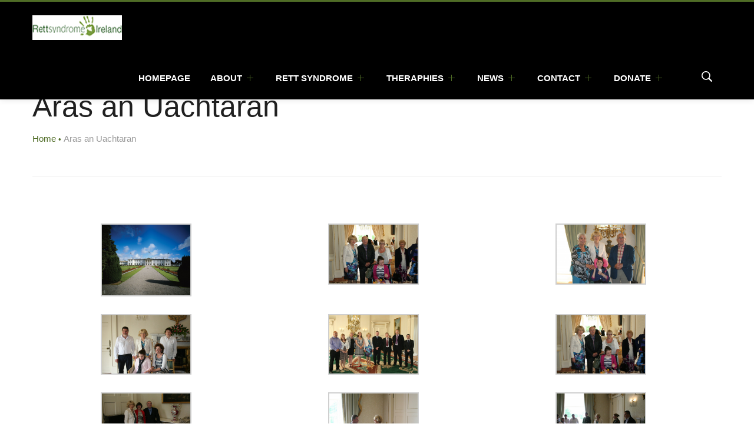

--- FILE ---
content_type: text/html; charset=UTF-8
request_url: https://rettsyndrome.ie/aras-an-uachtaran/
body_size: 9866
content:
<!DOCTYPE html>

<!--[if IE 8]>
<html class="no-js lt-ie9" lang="en-US"> <![endif]-->
<!--[if gt IE 8]><!-->
<html class="no-js" lang="en-US"> <!--<![endif]-->

<head>
   <meta http-equiv="Content-Type" content="text/html; charset=UTF-8" />	
   <meta name="generator" content="WordPress 6.3.7" /> <!-- leave this for stats please -->
   <meta name="viewport" content="width=device-width, minimum-scale=1.0, maximum-scale=1.0" />
   <meta http-equiv="X-UA-Compatible" content="IE=edge,chrome=1"/>
    
    
    <title>
        Aras an Uachtaran | The Rett Syndrome Association of Ireland    </title>

    <link rel="profile" href="http://gmpg.org/xfn/11"/>
    <link rel="pingback" href="https://rettsyndrome.ie/Retts/xmlrpc.php"/>
    <link rel="alternate" type="application/rss+xml" title="The Rett Syndrome Association of Ireland Feed"
          href="https://rettsyndrome.ie/feed/">
        <!--[if lt IE 9]>
    <script src="https://rettsyndrome.ie/Retts/wp-content/themes/charity/script/html5.js" type="text/javascript"></script>
    <![endif]-->

        <link rel="shortcut icon" href="http://rettsyndrome.ie/?attachment_id=2019"/>

        
    <meta name='robots' content='max-image-preview:large' />
<link rel='dns-prefetch' href='//fonts.googleapis.com' />
<link rel="alternate" type="application/rss+xml" title="The Rett Syndrome Association of Ireland &raquo; Feed" href="https://rettsyndrome.ie/feed/" />
<link rel="alternate" type="application/rss+xml" title="The Rett Syndrome Association of Ireland &raquo; Comments Feed" href="https://rettsyndrome.ie/comments/feed/" />
<link rel="alternate" type="application/rss+xml" title="The Rett Syndrome Association of Ireland &raquo; Aras an Uachtaran Comments Feed" href="https://rettsyndrome.ie/aras-an-uachtaran/feed/" />
		<!-- This site uses the Google Analytics by ExactMetrics plugin v7.15.3 - Using Analytics tracking - https://www.exactmetrics.com/ -->
							<script src="//www.googletagmanager.com/gtag/js?id=UA-59912063-1"  data-cfasync="false" data-wpfc-render="false" type="text/javascript" async></script>
			<script data-cfasync="false" data-wpfc-render="false" type="text/javascript">
				var em_version = '7.15.3';
				var em_track_user = true;
				var em_no_track_reason = '';
				
								var disableStrs = [
															'ga-disable-UA-59912063-1',
									];

				/* Function to detect opted out users */
				function __gtagTrackerIsOptedOut() {
					for (var index = 0; index < disableStrs.length; index++) {
						if (document.cookie.indexOf(disableStrs[index] + '=true') > -1) {
							return true;
						}
					}

					return false;
				}

				/* Disable tracking if the opt-out cookie exists. */
				if (__gtagTrackerIsOptedOut()) {
					for (var index = 0; index < disableStrs.length; index++) {
						window[disableStrs[index]] = true;
					}
				}

				/* Opt-out function */
				function __gtagTrackerOptout() {
					for (var index = 0; index < disableStrs.length; index++) {
						document.cookie = disableStrs[index] + '=true; expires=Thu, 31 Dec 2099 23:59:59 UTC; path=/';
						window[disableStrs[index]] = true;
					}
				}

				if ('undefined' === typeof gaOptout) {
					function gaOptout() {
						__gtagTrackerOptout();
					}
				}
								window.dataLayer = window.dataLayer || [];

				window.ExactMetricsDualTracker = {
					helpers: {},
					trackers: {},
				};
				if (em_track_user) {
					function __gtagDataLayer() {
						dataLayer.push(arguments);
					}

					function __gtagTracker(type, name, parameters) {
						if (!parameters) {
							parameters = {};
						}

						if (parameters.send_to) {
							__gtagDataLayer.apply(null, arguments);
							return;
						}

						if (type === 'event') {
							
														parameters.send_to = exactmetrics_frontend.ua;
							__gtagDataLayer(type, name, parameters);
													} else {
							__gtagDataLayer.apply(null, arguments);
						}
					}

					__gtagTracker('js', new Date());
					__gtagTracker('set', {
						'developer_id.dNDMyYj': true,
											});
															__gtagTracker('config', 'UA-59912063-1', {"forceSSL":"true"} );
										window.gtag = __gtagTracker;										(function () {
						/* https://developers.google.com/analytics/devguides/collection/analyticsjs/ */
						/* ga and __gaTracker compatibility shim. */
						var noopfn = function () {
							return null;
						};
						var newtracker = function () {
							return new Tracker();
						};
						var Tracker = function () {
							return null;
						};
						var p = Tracker.prototype;
						p.get = noopfn;
						p.set = noopfn;
						p.send = function () {
							var args = Array.prototype.slice.call(arguments);
							args.unshift('send');
							__gaTracker.apply(null, args);
						};
						var __gaTracker = function () {
							var len = arguments.length;
							if (len === 0) {
								return;
							}
							var f = arguments[len - 1];
							if (typeof f !== 'object' || f === null || typeof f.hitCallback !== 'function') {
								if ('send' === arguments[0]) {
									var hitConverted, hitObject = false, action;
									if ('event' === arguments[1]) {
										if ('undefined' !== typeof arguments[3]) {
											hitObject = {
												'eventAction': arguments[3],
												'eventCategory': arguments[2],
												'eventLabel': arguments[4],
												'value': arguments[5] ? arguments[5] : 1,
											}
										}
									}
									if ('pageview' === arguments[1]) {
										if ('undefined' !== typeof arguments[2]) {
											hitObject = {
												'eventAction': 'page_view',
												'page_path': arguments[2],
											}
										}
									}
									if (typeof arguments[2] === 'object') {
										hitObject = arguments[2];
									}
									if (typeof arguments[5] === 'object') {
										Object.assign(hitObject, arguments[5]);
									}
									if ('undefined' !== typeof arguments[1].hitType) {
										hitObject = arguments[1];
										if ('pageview' === hitObject.hitType) {
											hitObject.eventAction = 'page_view';
										}
									}
									if (hitObject) {
										action = 'timing' === arguments[1].hitType ? 'timing_complete' : hitObject.eventAction;
										hitConverted = mapArgs(hitObject);
										__gtagTracker('event', action, hitConverted);
									}
								}
								return;
							}

							function mapArgs(args) {
								var arg, hit = {};
								var gaMap = {
									'eventCategory': 'event_category',
									'eventAction': 'event_action',
									'eventLabel': 'event_label',
									'eventValue': 'event_value',
									'nonInteraction': 'non_interaction',
									'timingCategory': 'event_category',
									'timingVar': 'name',
									'timingValue': 'value',
									'timingLabel': 'event_label',
									'page': 'page_path',
									'location': 'page_location',
									'title': 'page_title',
								};
								for (arg in args) {
																		if (!(!args.hasOwnProperty(arg) || !gaMap.hasOwnProperty(arg))) {
										hit[gaMap[arg]] = args[arg];
									} else {
										hit[arg] = args[arg];
									}
								}
								return hit;
							}

							try {
								f.hitCallback();
							} catch (ex) {
							}
						};
						__gaTracker.create = newtracker;
						__gaTracker.getByName = newtracker;
						__gaTracker.getAll = function () {
							return [];
						};
						__gaTracker.remove = noopfn;
						__gaTracker.loaded = true;
						window['__gaTracker'] = __gaTracker;
					})();
									} else {
										console.log("");
					(function () {
						function __gtagTracker() {
							return null;
						}

						window['__gtagTracker'] = __gtagTracker;
						window['gtag'] = __gtagTracker;
					})();
									}
			</script>
				<!-- / Google Analytics by ExactMetrics -->
		<script type="text/javascript">
window._wpemojiSettings = {"baseUrl":"https:\/\/s.w.org\/images\/core\/emoji\/14.0.0\/72x72\/","ext":".png","svgUrl":"https:\/\/s.w.org\/images\/core\/emoji\/14.0.0\/svg\/","svgExt":".svg","source":{"concatemoji":"https:\/\/rettsyndrome.ie\/Retts\/wp-includes\/js\/wp-emoji-release.min.js?ver=6.3.7"}};
/*! This file is auto-generated */
!function(i,n){var o,s,e;function c(e){try{var t={supportTests:e,timestamp:(new Date).valueOf()};sessionStorage.setItem(o,JSON.stringify(t))}catch(e){}}function p(e,t,n){e.clearRect(0,0,e.canvas.width,e.canvas.height),e.fillText(t,0,0);var t=new Uint32Array(e.getImageData(0,0,e.canvas.width,e.canvas.height).data),r=(e.clearRect(0,0,e.canvas.width,e.canvas.height),e.fillText(n,0,0),new Uint32Array(e.getImageData(0,0,e.canvas.width,e.canvas.height).data));return t.every(function(e,t){return e===r[t]})}function u(e,t,n){switch(t){case"flag":return n(e,"\ud83c\udff3\ufe0f\u200d\u26a7\ufe0f","\ud83c\udff3\ufe0f\u200b\u26a7\ufe0f")?!1:!n(e,"\ud83c\uddfa\ud83c\uddf3","\ud83c\uddfa\u200b\ud83c\uddf3")&&!n(e,"\ud83c\udff4\udb40\udc67\udb40\udc62\udb40\udc65\udb40\udc6e\udb40\udc67\udb40\udc7f","\ud83c\udff4\u200b\udb40\udc67\u200b\udb40\udc62\u200b\udb40\udc65\u200b\udb40\udc6e\u200b\udb40\udc67\u200b\udb40\udc7f");case"emoji":return!n(e,"\ud83e\udef1\ud83c\udffb\u200d\ud83e\udef2\ud83c\udfff","\ud83e\udef1\ud83c\udffb\u200b\ud83e\udef2\ud83c\udfff")}return!1}function f(e,t,n){var r="undefined"!=typeof WorkerGlobalScope&&self instanceof WorkerGlobalScope?new OffscreenCanvas(300,150):i.createElement("canvas"),a=r.getContext("2d",{willReadFrequently:!0}),o=(a.textBaseline="top",a.font="600 32px Arial",{});return e.forEach(function(e){o[e]=t(a,e,n)}),o}function t(e){var t=i.createElement("script");t.src=e,t.defer=!0,i.head.appendChild(t)}"undefined"!=typeof Promise&&(o="wpEmojiSettingsSupports",s=["flag","emoji"],n.supports={everything:!0,everythingExceptFlag:!0},e=new Promise(function(e){i.addEventListener("DOMContentLoaded",e,{once:!0})}),new Promise(function(t){var n=function(){try{var e=JSON.parse(sessionStorage.getItem(o));if("object"==typeof e&&"number"==typeof e.timestamp&&(new Date).valueOf()<e.timestamp+604800&&"object"==typeof e.supportTests)return e.supportTests}catch(e){}return null}();if(!n){if("undefined"!=typeof Worker&&"undefined"!=typeof OffscreenCanvas&&"undefined"!=typeof URL&&URL.createObjectURL&&"undefined"!=typeof Blob)try{var e="postMessage("+f.toString()+"("+[JSON.stringify(s),u.toString(),p.toString()].join(",")+"));",r=new Blob([e],{type:"text/javascript"}),a=new Worker(URL.createObjectURL(r),{name:"wpTestEmojiSupports"});return void(a.onmessage=function(e){c(n=e.data),a.terminate(),t(n)})}catch(e){}c(n=f(s,u,p))}t(n)}).then(function(e){for(var t in e)n.supports[t]=e[t],n.supports.everything=n.supports.everything&&n.supports[t],"flag"!==t&&(n.supports.everythingExceptFlag=n.supports.everythingExceptFlag&&n.supports[t]);n.supports.everythingExceptFlag=n.supports.everythingExceptFlag&&!n.supports.flag,n.DOMReady=!1,n.readyCallback=function(){n.DOMReady=!0}}).then(function(){return e}).then(function(){var e;n.supports.everything||(n.readyCallback(),(e=n.source||{}).concatemoji?t(e.concatemoji):e.wpemoji&&e.twemoji&&(t(e.twemoji),t(e.wpemoji)))}))}((window,document),window._wpemojiSettings);
</script>
<style type="text/css">
img.wp-smiley,
img.emoji {
	display: inline !important;
	border: none !important;
	box-shadow: none !important;
	height: 1em !important;
	width: 1em !important;
	margin: 0 0.07em !important;
	vertical-align: -0.1em !important;
	background: none !important;
	padding: 0 !important;
}
</style>
	<link rel='stylesheet' id='aqpb-view-css-css' href='https://rettsyndrome.ie/Retts/wp-content/plugins/aqua-page-builder/assets/stylesheets/aqpb-view.css?ver=1769472327' type='text/css' media='all' />
<link rel='stylesheet' id='wp-block-library-css' href='https://rettsyndrome.ie/Retts/wp-includes/css/dist/block-library/style.min.css?ver=6.3.7' type='text/css' media='all' />
<style id='classic-theme-styles-inline-css' type='text/css'>
/*! This file is auto-generated */
.wp-block-button__link{color:#fff;background-color:#32373c;border-radius:9999px;box-shadow:none;text-decoration:none;padding:calc(.667em + 2px) calc(1.333em + 2px);font-size:1.125em}.wp-block-file__button{background:#32373c;color:#fff;text-decoration:none}
</style>
<style id='global-styles-inline-css' type='text/css'>
body{--wp--preset--color--black: #000000;--wp--preset--color--cyan-bluish-gray: #abb8c3;--wp--preset--color--white: #ffffff;--wp--preset--color--pale-pink: #f78da7;--wp--preset--color--vivid-red: #cf2e2e;--wp--preset--color--luminous-vivid-orange: #ff6900;--wp--preset--color--luminous-vivid-amber: #fcb900;--wp--preset--color--light-green-cyan: #7bdcb5;--wp--preset--color--vivid-green-cyan: #00d084;--wp--preset--color--pale-cyan-blue: #8ed1fc;--wp--preset--color--vivid-cyan-blue: #0693e3;--wp--preset--color--vivid-purple: #9b51e0;--wp--preset--gradient--vivid-cyan-blue-to-vivid-purple: linear-gradient(135deg,rgba(6,147,227,1) 0%,rgb(155,81,224) 100%);--wp--preset--gradient--light-green-cyan-to-vivid-green-cyan: linear-gradient(135deg,rgb(122,220,180) 0%,rgb(0,208,130) 100%);--wp--preset--gradient--luminous-vivid-amber-to-luminous-vivid-orange: linear-gradient(135deg,rgba(252,185,0,1) 0%,rgba(255,105,0,1) 100%);--wp--preset--gradient--luminous-vivid-orange-to-vivid-red: linear-gradient(135deg,rgba(255,105,0,1) 0%,rgb(207,46,46) 100%);--wp--preset--gradient--very-light-gray-to-cyan-bluish-gray: linear-gradient(135deg,rgb(238,238,238) 0%,rgb(169,184,195) 100%);--wp--preset--gradient--cool-to-warm-spectrum: linear-gradient(135deg,rgb(74,234,220) 0%,rgb(151,120,209) 20%,rgb(207,42,186) 40%,rgb(238,44,130) 60%,rgb(251,105,98) 80%,rgb(254,248,76) 100%);--wp--preset--gradient--blush-light-purple: linear-gradient(135deg,rgb(255,206,236) 0%,rgb(152,150,240) 100%);--wp--preset--gradient--blush-bordeaux: linear-gradient(135deg,rgb(254,205,165) 0%,rgb(254,45,45) 50%,rgb(107,0,62) 100%);--wp--preset--gradient--luminous-dusk: linear-gradient(135deg,rgb(255,203,112) 0%,rgb(199,81,192) 50%,rgb(65,88,208) 100%);--wp--preset--gradient--pale-ocean: linear-gradient(135deg,rgb(255,245,203) 0%,rgb(182,227,212) 50%,rgb(51,167,181) 100%);--wp--preset--gradient--electric-grass: linear-gradient(135deg,rgb(202,248,128) 0%,rgb(113,206,126) 100%);--wp--preset--gradient--midnight: linear-gradient(135deg,rgb(2,3,129) 0%,rgb(40,116,252) 100%);--wp--preset--font-size--small: 13px;--wp--preset--font-size--medium: 20px;--wp--preset--font-size--large: 36px;--wp--preset--font-size--x-large: 42px;--wp--preset--spacing--20: 0.44rem;--wp--preset--spacing--30: 0.67rem;--wp--preset--spacing--40: 1rem;--wp--preset--spacing--50: 1.5rem;--wp--preset--spacing--60: 2.25rem;--wp--preset--spacing--70: 3.38rem;--wp--preset--spacing--80: 5.06rem;--wp--preset--shadow--natural: 6px 6px 9px rgba(0, 0, 0, 0.2);--wp--preset--shadow--deep: 12px 12px 50px rgba(0, 0, 0, 0.4);--wp--preset--shadow--sharp: 6px 6px 0px rgba(0, 0, 0, 0.2);--wp--preset--shadow--outlined: 6px 6px 0px -3px rgba(255, 255, 255, 1), 6px 6px rgba(0, 0, 0, 1);--wp--preset--shadow--crisp: 6px 6px 0px rgba(0, 0, 0, 1);}:where(.is-layout-flex){gap: 0.5em;}:where(.is-layout-grid){gap: 0.5em;}body .is-layout-flow > .alignleft{float: left;margin-inline-start: 0;margin-inline-end: 2em;}body .is-layout-flow > .alignright{float: right;margin-inline-start: 2em;margin-inline-end: 0;}body .is-layout-flow > .aligncenter{margin-left: auto !important;margin-right: auto !important;}body .is-layout-constrained > .alignleft{float: left;margin-inline-start: 0;margin-inline-end: 2em;}body .is-layout-constrained > .alignright{float: right;margin-inline-start: 2em;margin-inline-end: 0;}body .is-layout-constrained > .aligncenter{margin-left: auto !important;margin-right: auto !important;}body .is-layout-constrained > :where(:not(.alignleft):not(.alignright):not(.alignfull)){max-width: var(--wp--style--global--content-size);margin-left: auto !important;margin-right: auto !important;}body .is-layout-constrained > .alignwide{max-width: var(--wp--style--global--wide-size);}body .is-layout-flex{display: flex;}body .is-layout-flex{flex-wrap: wrap;align-items: center;}body .is-layout-flex > *{margin: 0;}body .is-layout-grid{display: grid;}body .is-layout-grid > *{margin: 0;}:where(.wp-block-columns.is-layout-flex){gap: 2em;}:where(.wp-block-columns.is-layout-grid){gap: 2em;}:where(.wp-block-post-template.is-layout-flex){gap: 1.25em;}:where(.wp-block-post-template.is-layout-grid){gap: 1.25em;}.has-black-color{color: var(--wp--preset--color--black) !important;}.has-cyan-bluish-gray-color{color: var(--wp--preset--color--cyan-bluish-gray) !important;}.has-white-color{color: var(--wp--preset--color--white) !important;}.has-pale-pink-color{color: var(--wp--preset--color--pale-pink) !important;}.has-vivid-red-color{color: var(--wp--preset--color--vivid-red) !important;}.has-luminous-vivid-orange-color{color: var(--wp--preset--color--luminous-vivid-orange) !important;}.has-luminous-vivid-amber-color{color: var(--wp--preset--color--luminous-vivid-amber) !important;}.has-light-green-cyan-color{color: var(--wp--preset--color--light-green-cyan) !important;}.has-vivid-green-cyan-color{color: var(--wp--preset--color--vivid-green-cyan) !important;}.has-pale-cyan-blue-color{color: var(--wp--preset--color--pale-cyan-blue) !important;}.has-vivid-cyan-blue-color{color: var(--wp--preset--color--vivid-cyan-blue) !important;}.has-vivid-purple-color{color: var(--wp--preset--color--vivid-purple) !important;}.has-black-background-color{background-color: var(--wp--preset--color--black) !important;}.has-cyan-bluish-gray-background-color{background-color: var(--wp--preset--color--cyan-bluish-gray) !important;}.has-white-background-color{background-color: var(--wp--preset--color--white) !important;}.has-pale-pink-background-color{background-color: var(--wp--preset--color--pale-pink) !important;}.has-vivid-red-background-color{background-color: var(--wp--preset--color--vivid-red) !important;}.has-luminous-vivid-orange-background-color{background-color: var(--wp--preset--color--luminous-vivid-orange) !important;}.has-luminous-vivid-amber-background-color{background-color: var(--wp--preset--color--luminous-vivid-amber) !important;}.has-light-green-cyan-background-color{background-color: var(--wp--preset--color--light-green-cyan) !important;}.has-vivid-green-cyan-background-color{background-color: var(--wp--preset--color--vivid-green-cyan) !important;}.has-pale-cyan-blue-background-color{background-color: var(--wp--preset--color--pale-cyan-blue) !important;}.has-vivid-cyan-blue-background-color{background-color: var(--wp--preset--color--vivid-cyan-blue) !important;}.has-vivid-purple-background-color{background-color: var(--wp--preset--color--vivid-purple) !important;}.has-black-border-color{border-color: var(--wp--preset--color--black) !important;}.has-cyan-bluish-gray-border-color{border-color: var(--wp--preset--color--cyan-bluish-gray) !important;}.has-white-border-color{border-color: var(--wp--preset--color--white) !important;}.has-pale-pink-border-color{border-color: var(--wp--preset--color--pale-pink) !important;}.has-vivid-red-border-color{border-color: var(--wp--preset--color--vivid-red) !important;}.has-luminous-vivid-orange-border-color{border-color: var(--wp--preset--color--luminous-vivid-orange) !important;}.has-luminous-vivid-amber-border-color{border-color: var(--wp--preset--color--luminous-vivid-amber) !important;}.has-light-green-cyan-border-color{border-color: var(--wp--preset--color--light-green-cyan) !important;}.has-vivid-green-cyan-border-color{border-color: var(--wp--preset--color--vivid-green-cyan) !important;}.has-pale-cyan-blue-border-color{border-color: var(--wp--preset--color--pale-cyan-blue) !important;}.has-vivid-cyan-blue-border-color{border-color: var(--wp--preset--color--vivid-cyan-blue) !important;}.has-vivid-purple-border-color{border-color: var(--wp--preset--color--vivid-purple) !important;}.has-vivid-cyan-blue-to-vivid-purple-gradient-background{background: var(--wp--preset--gradient--vivid-cyan-blue-to-vivid-purple) !important;}.has-light-green-cyan-to-vivid-green-cyan-gradient-background{background: var(--wp--preset--gradient--light-green-cyan-to-vivid-green-cyan) !important;}.has-luminous-vivid-amber-to-luminous-vivid-orange-gradient-background{background: var(--wp--preset--gradient--luminous-vivid-amber-to-luminous-vivid-orange) !important;}.has-luminous-vivid-orange-to-vivid-red-gradient-background{background: var(--wp--preset--gradient--luminous-vivid-orange-to-vivid-red) !important;}.has-very-light-gray-to-cyan-bluish-gray-gradient-background{background: var(--wp--preset--gradient--very-light-gray-to-cyan-bluish-gray) !important;}.has-cool-to-warm-spectrum-gradient-background{background: var(--wp--preset--gradient--cool-to-warm-spectrum) !important;}.has-blush-light-purple-gradient-background{background: var(--wp--preset--gradient--blush-light-purple) !important;}.has-blush-bordeaux-gradient-background{background: var(--wp--preset--gradient--blush-bordeaux) !important;}.has-luminous-dusk-gradient-background{background: var(--wp--preset--gradient--luminous-dusk) !important;}.has-pale-ocean-gradient-background{background: var(--wp--preset--gradient--pale-ocean) !important;}.has-electric-grass-gradient-background{background: var(--wp--preset--gradient--electric-grass) !important;}.has-midnight-gradient-background{background: var(--wp--preset--gradient--midnight) !important;}.has-small-font-size{font-size: var(--wp--preset--font-size--small) !important;}.has-medium-font-size{font-size: var(--wp--preset--font-size--medium) !important;}.has-large-font-size{font-size: var(--wp--preset--font-size--large) !important;}.has-x-large-font-size{font-size: var(--wp--preset--font-size--x-large) !important;}
.wp-block-navigation a:where(:not(.wp-element-button)){color: inherit;}
:where(.wp-block-post-template.is-layout-flex){gap: 1.25em;}:where(.wp-block-post-template.is-layout-grid){gap: 1.25em;}
:where(.wp-block-columns.is-layout-flex){gap: 2em;}:where(.wp-block-columns.is-layout-grid){gap: 2em;}
.wp-block-pullquote{font-size: 1.5em;line-height: 1.6;}
</style>
<link rel='stylesheet' id='contact-form-7-css' href='https://rettsyndrome.ie/Retts/wp-content/plugins/contact-form-7/includes/css/styles.css?ver=5.7.7' type='text/css' media='all' />
<link rel='stylesheet' id='gabfire-widget-css-css' href='https://rettsyndrome.ie/Retts/wp-content/plugins/gabfire-widget-pack/css/style.css?ver=6.3.7' type='text/css' media='all' />
<link rel='stylesheet' id='rs-settings-css' href='https://rettsyndrome.ie/Retts/wp-content/plugins/revslider/rs-plugin/css/settings.css?rev=4.1.4&#038;ver=6.3.7' type='text/css' media='all' />
<link rel='stylesheet' id='rs-captions-css' href='https://rettsyndrome.ie/Retts/wp-content/plugins/revslider/rs-plugin/css/dynamic-captions.css?rev=4.1.4&#038;ver=6.3.7' type='text/css' media='all' />
<link rel='stylesheet' id='rs-plugin-static-css' href='https://rettsyndrome.ie/Retts/wp-content/plugins/revslider/rs-plugin/css/static-captions.css?rev=4.1.4&#038;ver=6.3.7' type='text/css' media='all' />
<link rel='stylesheet' id='tk-shortcodes-css' href='https://rettsyndrome.ie/Retts/wp-content/plugins/shortcodes/css/tk-shortcodes.css?ver=6.3.7' type='text/css' media='all' />
<link rel='stylesheet' id='reset-css' href='https://rettsyndrome.ie/Retts/wp-content/themes/charity/css/reset.css?ver=6.3.7' type='text/css' media='all' />
<link rel='stylesheet' id='Pontano-css' href='http://fonts.googleapis.com/css?family=Pontano+Sans&#038;ver=6.3.7' type='text/css' media='all' />
<link rel='stylesheet' id='SourceCode-css' href='http://fonts.googleapis.com/css?family=Source+Code+Pro%3A200%2C400%2C600%2C700&#038;ver=6.3.7' type='text/css' media='all' />
<link rel='stylesheet' id='bootstrap-css' href='https://rettsyndrome.ie/Retts/wp-content/themes/charity/css/bootstrap.min.css?ver=6.3.7' type='text/css' media='all' />
<link rel='stylesheet' id='bootstrap-responsive-css' href='https://rettsyndrome.ie/Retts/wp-content/themes/charity/css/bootstrap-responsive.min.css?ver=6.3.7' type='text/css' media='all' />
<link rel='stylesheet' id='main_style-css' href='https://rettsyndrome.ie/Retts/wp-content/themes/charity/style.css?ver=6.3.7' type='text/css' media='all' />
<link rel='stylesheet' id='home_slider_main_style-css' href='https://rettsyndrome.ie/Retts/wp-content/themes/charity/script/home-slider/css/style.css?ver=6.3.7' type='text/css' media='all' />
<link rel='stylesheet' id='home_slider_custom_style-css' href='https://rettsyndrome.ie/Retts/wp-content/themes/charity/script/home-slider/css/custom.css?ver=6.3.7' type='text/css' media='all' />
<link rel='stylesheet' id='webticker_style-css' href='https://rettsyndrome.ie/Retts/wp-content/themes/charity/script/webticker/webticker.css?ver=6.3.7' type='text/css' media='all' />
<link rel='stylesheet' id='flexslider_style-css' href='https://rettsyndrome.ie/Retts/wp-content/themes/charity/script/flexslider/flexslider.css?ver=6.3.7' type='text/css' media='all' />
<link rel='stylesheet' id='countdown-css' href='https://rettsyndrome.ie/Retts/wp-content/themes/charity/script/countdown/jquery.countdown.css?ver=6.3.7' type='text/css' media='all' />
<link rel='stylesheet' id='jplayer-css' href='https://rettsyndrome.ie/Retts/wp-content/themes/charity/script/jplayer/skin/blue.monday/jplayer.blue.monday.css?ver=6.3.7' type='text/css' media='all' />
<link rel='stylesheet' id='fancybox-css' href='https://rettsyndrome.ie/Retts/wp-content/themes/charity/script/fancybox/jquery.fancybox.css?ver=6.3.7' type='text/css' media='all' />
<link rel='stylesheet' id='google_fonts-css' href='http://fonts.googleapis.com/css?family=Arvo&#038;ver=6.3.7' type='text/css' media='all' />
<script type='text/javascript' src='https://rettsyndrome.ie/Retts/wp-includes/js/jquery/jquery.min.js?ver=3.7.0' id='jquery-core-js'></script>
<script type='text/javascript' src='https://rettsyndrome.ie/Retts/wp-includes/js/jquery/jquery-migrate.min.js?ver=3.4.1' id='jquery-migrate-js'></script>
<script type='text/javascript' src='https://rettsyndrome.ie/Retts/wp-content/plugins/google-analytics-dashboard-for-wp/assets/js/frontend-gtag.min.js?ver=7.15.3' id='exactmetrics-frontend-script-js'></script>
<script data-cfasync="false" data-wpfc-render="false" type="text/javascript" id='exactmetrics-frontend-script-js-extra'>/* <![CDATA[ */
var exactmetrics_frontend = {"js_events_tracking":"true","download_extensions":"zip,mp3,mpeg,pdf,docx,pptx,xlsx,rar","inbound_paths":"[{\"path\":\"\\\/go\\\/\",\"label\":\"affiliate\"},{\"path\":\"\\\/recommend\\\/\",\"label\":\"affiliate\"}]","home_url":"https:\/\/rettsyndrome.ie","hash_tracking":"false","ua":"UA-59912063-1","v4_id":""};/* ]]> */
</script>
<script type='text/javascript' src='https://rettsyndrome.ie/Retts/wp-content/plugins/revslider/rs-plugin/js/jquery.themepunch.plugins.min.js?rev=4.1.4&#038;ver=6.3.7' id='themepunchtools-js'></script>
<script type='text/javascript' src='https://rettsyndrome.ie/Retts/wp-content/plugins/revslider/rs-plugin/js/jquery.themepunch.revolution.min.js?rev=4.1.4&#038;ver=6.3.7' id='revslider-jquery.themepunch.revolution.min-js'></script>
<link rel="https://api.w.org/" href="https://rettsyndrome.ie/wp-json/" /><link rel="alternate" type="application/json" href="https://rettsyndrome.ie/wp-json/wp/v2/pages/1837" /><link rel="EditURI" type="application/rsd+xml" title="RSD" href="https://rettsyndrome.ie/Retts/xmlrpc.php?rsd" />
<meta name="generator" content="WordPress 6.3.7" />
<link rel="canonical" href="https://rettsyndrome.ie/aras-an-uachtaran/" />
<link rel='shortlink' href='https://rettsyndrome.ie/?p=1837' />
<link rel="alternate" type="application/json+oembed" href="https://rettsyndrome.ie/wp-json/oembed/1.0/embed?url=https%3A%2F%2Frettsyndrome.ie%2Faras-an-uachtaran%2F" />
<link rel="alternate" type="text/xml+oembed" href="https://rettsyndrome.ie/wp-json/oembed/1.0/embed?url=https%3A%2F%2Frettsyndrome.ie%2Faras-an-uachtaran%2F&#038;format=xml" />
<meta name="generator" content="Powered by WPBakery Page Builder - drag and drop page builder for WordPress."/>

<style type="text/css">
    h1, h2, h3, h4, h5, h6, .top-content-text p a,  .top-content-text a, .top-content-text ul li span, #sidebar .block .twitter_ul li a, #sidebar #wp-calendar caption, .footer-widgets #wp-calendar caption,
    #sidebar .block .post-date, .breadcrumb li a, h1.title-divider .bread-bullet, .page-404 .container a, .blog-page table.table td p, #sidebar #wp-calendar thead tr th, .footer-widgets #wp-calendar thead tr th,
    a.link-post, .navbar-inverse .nav .active > a, .navbar-inverse .nav .active > a:hover,  .navbar-inverse .nav a:hover,  .navbar-inverse .nav .active > a:focus {        
        color: #4f6c26    }
    
    .image-relative .home-meta-ul li, .gallery-filter .active, .contact-form input.btn, .plus-up, .plus-hor, .top-content-image ul li, #sidebar #wp-calendar tfoot, .footer-widgets #wp-calendar tfoot,
    .blog-page table.table td.span2, .pagination .current, .blog-player, .home-audio-player {
        background-color: #4f6c26;
    }
    
    .top-content-text p a:hover, body .gallery-filter a:hover, .home-directors .top-content-text ul li a:hover .top-content-text a:hover,  #sidebar .block .twitter_ul li a:hover, .footer-widgets ul li a:hover, body .top-content-text h3 a:hover,.navbar .nav > li > a:hover,
     .breadcrumb li a:hover, h1.title-divider .bread-bullet, .page-404 .container a:hover, a.link-post:hover, .navbar-inverse .nav .active > a:hover, .navbar-inverse .nav .active > a:hover,  .navbar-inverse .nav a:hover,  .navbar-inverse .nav .active > a:focus {
        color: #4f6c26;
    }
    
    .navbar-inverse .navbar-inner, .footer-widgets .span3 {
        border-color: #4f6c26;
    }
    
    .contact-form input.btn:hover {
        background-color: #4f6c26;
    }
    
    </style>
 <noscript><style> .wpb_animate_when_almost_visible { opacity: 1; }</style></noscript></head>

<body class="page-template-default page page-id-1837 wpb-js-composer js-comp-ver-6.10.0 vc_responsive">
    
<div id="container">
    <!-- HEADER -->

<div class="fake-navbar">    
        <img src="http://rettsyndrome.ie/Retts/wp-content/themes/charity/theme-images/logo.png" alt='The Rett Syndrome Association of Ireland' title="The Rett Syndrome Association of Ireland"/>
</div>

<div class="navbar navbar-inverse navbar-fixed-top">
    <div class="navbar-inner">
        <div class="container">
            <button type="button" class="btn btn-navbar" data-toggle="collapse" data-target=".nav-collapse">
                <span class="icon-bar"></span>
                <span class="icon-bar"></span>
                <span class="icon-bar"></span>
            </button>

            <a class="brand" href="https://rettsyndrome.ie"><img src="http://rettsyndrome.ie/Retts/wp-content/themes/charity/theme-images/logo.png" alt='The Rett Syndrome Association of Ireland' title="The Rett Syndrome Association of Ireland"/></a>

            <div class="nav-collapse collapse menu-wrap">
                <ul id="menu-main" class="nav"><li id="menu-item-1517" class="menu-item menu-item-type-post_type menu-item-object-page menu-item-home menu-item-1517"><a title="Homepage" href="https://rettsyndrome.ie/">Homepage</a></li>
<li id="menu-item-2043" class="menu-item menu-item-type-post_type menu-item-object-page menu-item-has-children menu-item-2043 dropdown"><a title="About" href="https://rettsyndrome.ie/about-rett-syndrome/"  data-hover="dropdown" data-delay="0" data-close-others="false" class="dropdown-toggle">About <b class="caret"><div class="plus-up"></div><div class="plus-hor"></div></b></a>
<ul class="dropdown-menu ">
	<li id="menu-item-2091" class="menu-item menu-item-type-post_type menu-item-object-page menu-item-2091"><a title="About Rett Syndrome" href="https://rettsyndrome.ie/about-rett-syndrome/">About Rett Syndrome</a></li>
</ul>
</li>
<li id="menu-item-1942" class="menu-item menu-item-type-post_type menu-item-object-page menu-item-has-children menu-item-1942 dropdown"><a title="Rett Syndrome" href="https://rettsyndrome.ie/about-rett-syndrome/"  data-hover="dropdown" data-delay="0" data-close-others="false" class="dropdown-toggle">Rett Syndrome <b class="caret"><div class="plus-up"></div><div class="plus-hor"></div></b></a>
<ul class="dropdown-menu ">
	<li id="menu-item-1535" class="menu-item menu-item-type-post_type menu-item-object-page menu-item-1535"><a title="The Stages of Rett Syndrome" href="https://rettsyndrome.ie/the-stages-of-rett-syndrome/">The Stages of Rett Syndrome</a></li>
	<li id="menu-item-1539" class="menu-item menu-item-type-post_type menu-item-object-page menu-item-1539"><a title="Breathing Issues in Rett" href="https://rettsyndrome.ie/breathing-issues-in-rett/">Breathing Issues in Rett</a></li>
	<li id="menu-item-1536" class="menu-item menu-item-type-post_type menu-item-object-page menu-item-1536"><a title="Epilepsy" href="https://rettsyndrome.ie/about-epilepsy/">Epilepsy</a></li>
	<li id="menu-item-1538" class="menu-item menu-item-type-post_type menu-item-object-page menu-item-1538"><a title="Scoliosis" href="https://rettsyndrome.ie/about-scoliosis/">Scoliosis</a></li>
	<li id="menu-item-1541" class="menu-item menu-item-type-post_type menu-item-object-page menu-item-1541"><a title="Living With Rett Syndrome" href="https://rettsyndrome.ie/living-with-rett-syndrome/">Living With Rett Syndrome</a></li>
</ul>
</li>
<li id="menu-item-2046" class="menu-item menu-item-type-post_type menu-item-object-page menu-item-has-children menu-item-2046 dropdown"><a title="Theraphies" href="https://rettsyndrome.ie/about-physiotherapy/"  data-hover="dropdown" data-delay="0" data-close-others="false" class="dropdown-toggle">Theraphies <b class="caret"><div class="plus-up"></div><div class="plus-hor"></div></b></a>
<ul class="dropdown-menu ">
	<li id="menu-item-1521" class="menu-item menu-item-type-post_type menu-item-object-page menu-item-1521"><a title="About Physiotherapy" href="https://rettsyndrome.ie/about-physiotherapy/">About Physiotherapy</a></li>
	<li id="menu-item-1534" class="menu-item menu-item-type-post_type menu-item-object-page menu-item-1534"><a title="Speech and Language Therapy" href="https://rettsyndrome.ie/speech-and-language-therapy/">Speech and Language Therapy</a></li>
	<li id="menu-item-1537" class="menu-item menu-item-type-post_type menu-item-object-page menu-item-1537"><a title="Occupational Therapy" href="https://rettsyndrome.ie/about-occupational-therapy/">Occupational Therapy</a></li>
	<li id="menu-item-2156" class="menu-item menu-item-type-post_type menu-item-object-page menu-item-2156"><a title="Tobii Dynovox Eyegaze" href="https://rettsyndrome.ie/tobii-dynovox-eyegaze/">Tobii Dynovox Eyegaze</a></li>
</ul>
</li>
<li id="menu-item-1529" class="menu-item menu-item-type-taxonomy menu-item-object-category menu-item-has-children menu-item-1529 dropdown"><a title="News" target="_blank" href="https://rettsyndrome.ie/category/news/"  data-hover="dropdown" data-delay="0" data-close-others="false" class="dropdown-toggle">News <b class="caret"><div class="plus-up"></div><div class="plus-hor"></div></b></a>
<ul class="dropdown-menu ">
	<li id="menu-item-2195" class="menu-item menu-item-type-taxonomy menu-item-object-category menu-item-2195"><a title="Latest News" href="https://rettsyndrome.ie/category/news/">Latest News</a></li>
	<li id="menu-item-1954" class="menu-item menu-item-type-taxonomy menu-item-object-category menu-item-1954"><a title="Events" href="https://rettsyndrome.ie/category/events/">Events</a></li>
	<li id="menu-item-1542" class="menu-item menu-item-type-post_type menu-item-object-page menu-item-1542"><a title="Past Editions of Newsletters" href="https://rettsyndrome.ie/past-editions-of-newsletters/">Past Editions of Newsletters</a></li>
</ul>
</li>
<li id="menu-item-1544" class="menu-item menu-item-type-post_type menu-item-object-page menu-item-has-children menu-item-1544 dropdown"><a title="Contact" href="https://rettsyndrome.ie/contact-2/"  data-hover="dropdown" data-delay="0" data-close-others="false" class="dropdown-toggle">Contact <b class="caret"><div class="plus-up"></div><div class="plus-hor"></div></b></a>
<ul class="dropdown-menu ">
	<li id="menu-item-2092" class="menu-item menu-item-type-post_type menu-item-object-page menu-item-2092"><a title="Contact" href="https://rettsyndrome.ie/contact-2/">Contact</a></li>
	<li id="menu-item-2088" class="menu-item menu-item-type-post_type menu-item-object-page menu-item-2088"><a title="Acceptable use Policy" href="https://rettsyndrome.ie/acceptable-use-policy/">Acceptable use Policy</a></li>
	<li id="menu-item-2089" class="menu-item menu-item-type-post_type menu-item-object-page menu-item-2089"><a title="Terms and Conditions of Website Use" href="https://rettsyndrome.ie/terms-and-conditions-of-website-use/">Terms and Conditions of Website Use</a></li>
	<li id="menu-item-2090" class="menu-item menu-item-type-post_type menu-item-object-page menu-item-2090"><a title="Privacy Policy" href="https://rettsyndrome.ie/2081-2/">Privacy Policy</a></li>
</ul>
</li>
<li id="menu-item-2071" class="menu-item menu-item-type-post_type menu-item-object-page menu-item-has-children menu-item-2071 dropdown"><a title="Donate" href="https://rettsyndrome.ie/donate-rett-syndrome-association-ireland/"  data-hover="dropdown" data-delay="0" data-close-others="false" class="dropdown-toggle">Donate <b class="caret"><div class="plus-up"></div><div class="plus-hor"></div></b></a>
<ul class="dropdown-menu ">
	<li id="menu-item-2101" class="menu-item menu-item-type-post_type menu-item-object-page menu-item-2101"><a title="Donate to The Rett Syndrome Association of Ireland" href="https://rettsyndrome.ie/donate-rett-syndrome-association-ireland/">Donate to The Rett Syndrome Association of Ireland</a></li>
	<li id="menu-item-2099" class="menu-item menu-item-type-post_type menu-item-object-page menu-item-2099"><a title="Donor Charter" href="https://rettsyndrome.ie/donor-charter/">Donor Charter</a></li>
	<li id="menu-item-2100" class="menu-item menu-item-type-post_type menu-item-object-page menu-item-2100"><a title="Public Statement" href="https://rettsyndrome.ie/public-statement/">Public Statement</a></li>
</ul>
</li>
</ul>                    <div class="pull-right search-header">
                        <button type="submit" class="btn-hide" data-toggle="collapse" data-target=".details"></button>
                        <div class="details collapse">
                            <form action="https://rettsyndrome.ie/" method="get">
                                <input class="pan3" name="s" id="s" type="text" placeholder="Type and hit enter..." value="">
                            </form>
                        </div>
                    </div>
                            </div>
        </div>
    </div>
</div>
        
<div class="row-fluid margin-bottom-80 shortcodes-margin">
        <div class="container about-page tk-shortcodes">
            <div class="span12">
                                    <h1 class="title-divider">
                        <span>Aras an Uachtaran</span>
                        <ul class="breadcrumb"><li><a href="https://rettsyndrome.ie">Home</a></li> <span class="bread-bullet"> &bull; </span>  <li class="active">Aras an Uachtaran</li></ul>                    </h1>
                                                    
		<style type="text/css">
			#gallery-1 {
				margin: auto;
			}
			#gallery-1 .gallery-item {
				float: left;
				margin-top: 10px;
				text-align: center;
				width: 33%;
			}
			#gallery-1 img {
				border: 2px solid #cfcfcf;
			}
			#gallery-1 .gallery-caption {
				margin-left: 0;
			}
			/* see gallery_shortcode() in wp-includes/media.php */
		</style>
		<div id='gallery-1' class='gallery galleryid-1837 gallery-columns-3 gallery-size-thumbnail'><dl class='gallery-item'>
			<dt class='gallery-icon landscape'>
				<a class="fancybox" href='https://rettsyndrome.ie/aras-an-uachtarain-31-896x714-2/'><img width="150" height="120" src="https://rettsyndrome.ie/Retts/wp-content/uploads/2014/4/aras-an-uachtarain-31-896x714.jpg" class="attachment-thumbnail size-thumbnail" alt="" decoding="async" /></a>
			</dt></dl><dl class='gallery-item'>
			<dt class='gallery-icon landscape'>
				<a class="fancybox" href='https://rettsyndrome.ie/aras-an-uachtarain-0291-1024x682/'><img width="150" height="100" src="https://rettsyndrome.ie/Retts/wp-content/uploads/2014/3/Aras-an-Uachtarain-0291-1024x682.jpg" class="attachment-thumbnail size-thumbnail" alt="" decoding="async" /></a>
			</dt></dl><dl class='gallery-item'>
			<dt class='gallery-icon landscape'>
				<a class="fancybox" href='https://rettsyndrome.ie/aras-an-uachtarain-045-1024x682/'><img width="150" height="100" src="https://rettsyndrome.ie/Retts/wp-content/uploads/2014/3/Aras-an-Uachtarain-045-1024x682.jpg" class="attachment-thumbnail size-thumbnail" alt="" decoding="async" /></a>
			</dt></dl><br style="clear: both" /><dl class='gallery-item'>
			<dt class='gallery-icon landscape'>
				<a class="fancybox" href='https://rettsyndrome.ie/aras-an-uachtarain-047-1024x682/'><img width="150" height="100" src="https://rettsyndrome.ie/Retts/wp-content/uploads/2014/3/Aras-an-Uachtarain-047-1024x682.jpg" class="attachment-thumbnail size-thumbnail" alt="" decoding="async" loading="lazy" /></a>
			</dt></dl><dl class='gallery-item'>
			<dt class='gallery-icon landscape'>
				<a class="fancybox" href='https://rettsyndrome.ie/aras-an-uachtarain-049-1024x682/'><img width="150" height="100" src="https://rettsyndrome.ie/Retts/wp-content/uploads/2014/3/Aras-an-Uachtarain-049-1024x682.jpg" class="attachment-thumbnail size-thumbnail" alt="" decoding="async" loading="lazy" /></a>
			</dt></dl><dl class='gallery-item'>
			<dt class='gallery-icon landscape'>
				<a class="fancybox" href='https://rettsyndrome.ie/aras-an-uachtarain-029-1024x682/'><img width="150" height="100" src="https://rettsyndrome.ie/Retts/wp-content/uploads/2014/3/Aras-an-Uachtarain-029-1024x682.jpg" class="attachment-thumbnail size-thumbnail" alt="" decoding="async" loading="lazy" /></a>
			</dt></dl><br style="clear: both" /><dl class='gallery-item'>
			<dt class='gallery-icon landscape'>
				<a class="fancybox" href='https://rettsyndrome.ie/aras-an-uachtarain-020-1024x682/'><img width="150" height="100" src="https://rettsyndrome.ie/Retts/wp-content/uploads/2014/3/Aras-an-Uachtarain-020-1024x682.jpg" class="attachment-thumbnail size-thumbnail" alt="" decoding="async" loading="lazy" /></a>
			</dt></dl><dl class='gallery-item'>
			<dt class='gallery-icon landscape'>
				<a class="fancybox" href='https://rettsyndrome.ie/aras-an-uachtarain-0181-1024x682/'><img width="150" height="100" src="https://rettsyndrome.ie/Retts/wp-content/uploads/2014/3/Aras-an-Uachtarain-0181-1024x682.jpg" class="attachment-thumbnail size-thumbnail" alt="" decoding="async" loading="lazy" /></a>
			</dt></dl><dl class='gallery-item'>
			<dt class='gallery-icon landscape'>
				<a class="fancybox" href='https://rettsyndrome.ie/aras-an-uachtarain-0171-1024x682/'><img width="150" height="100" src="https://rettsyndrome.ie/Retts/wp-content/uploads/2014/3/Aras-an-Uachtarain-0171-1024x682.jpg" class="attachment-thumbnail size-thumbnail" alt="" decoding="async" loading="lazy" /></a>
			</dt></dl><br style="clear: both" /><dl class='gallery-item'>
			<dt class='gallery-icon landscape'>
				<a class="fancybox" href='https://rettsyndrome.ie/aras-an-uachtarain-0201-1024x682/'><img width="150" height="100" src="https://rettsyndrome.ie/Retts/wp-content/uploads/2014/3/Aras-an-Uachtarain-0201-1024x682.jpg" class="attachment-thumbnail size-thumbnail" alt="" decoding="async" loading="lazy" /></a>
			</dt></dl><dl class='gallery-item'>
			<dt class='gallery-icon landscape'>
				<a class="fancybox" href='https://rettsyndrome.ie/aras-an-uachtarain-023-1024x682/'><img width="150" height="100" src="https://rettsyndrome.ie/Retts/wp-content/uploads/2014/3/Aras-an-Uachtarain-023-1024x682.jpg" class="attachment-thumbnail size-thumbnail" alt="" decoding="async" loading="lazy" /></a>
			</dt></dl><dl class='gallery-item'>
			<dt class='gallery-icon landscape'>
				<a class="fancybox" href='https://rettsyndrome.ie/aras-an-uachtarain-028-1024x682/'><img width="150" height="100" src="https://rettsyndrome.ie/Retts/wp-content/uploads/2014/3/Aras-an-Uachtarain-028-1024x682.jpg" class="attachment-thumbnail size-thumbnail" alt="" decoding="async" loading="lazy" /></a>
			</dt></dl><br style="clear: both" /><dl class='gallery-item'>
			<dt class='gallery-icon landscape'>
				<a class="fancybox" href='https://rettsyndrome.ie/aras-an-uachtarain-0271-1024x682/'><img width="150" height="100" src="https://rettsyndrome.ie/Retts/wp-content/uploads/2014/3/Aras-an-Uachtarain-0271-1024x682.jpg" class="attachment-thumbnail size-thumbnail" alt="" decoding="async" loading="lazy" /></a>
			</dt></dl><dl class='gallery-item'>
			<dt class='gallery-icon landscape'>
				<a class="fancybox" href='https://rettsyndrome.ie/aras-an-uachtarain-0261-1024x682/'><img width="150" height="100" src="https://rettsyndrome.ie/Retts/wp-content/uploads/2014/3/Aras-an-Uachtarain-0261-1024x682.jpg" class="attachment-thumbnail size-thumbnail" alt="" decoding="async" loading="lazy" /></a>
			</dt></dl><dl class='gallery-item'>
			<dt class='gallery-icon landscape'>
				<a class="fancybox" href='https://rettsyndrome.ie/aras-an-uachtarain-0251-1024x682/'><img width="150" height="100" src="https://rettsyndrome.ie/Retts/wp-content/uploads/2014/3/Aras-an-Uachtarain-0251-1024x682.jpg" class="attachment-thumbnail size-thumbnail" alt="" decoding="async" loading="lazy" /></a>
			</dt></dl><br style="clear: both" /><dl class='gallery-item'>
			<dt class='gallery-icon landscape'>
				<a class="fancybox" href='https://rettsyndrome.ie/aras-an-uachtarain-0231-1200x661/'><img width="150" height="83" src="https://rettsyndrome.ie/Retts/wp-content/uploads/2014/3/Aras-an-Uachtarain-0231-1200x661.jpg" class="attachment-thumbnail size-thumbnail" alt="" decoding="async" loading="lazy" /></a>
			</dt></dl><dl class='gallery-item'>
			<dt class='gallery-icon landscape'>
				<a class="fancybox" href='https://rettsyndrome.ie/aras-an-uachtarain-040-1024x682/'><img width="150" height="100" src="https://rettsyndrome.ie/Retts/wp-content/uploads/2014/3/Aras-an-Uachtarain-040-1024x682.jpg" class="attachment-thumbnail size-thumbnail" alt="" decoding="async" loading="lazy" /></a>
			</dt></dl><dl class='gallery-item'>
			<dt class='gallery-icon landscape'>
				<a class="fancybox" href='https://rettsyndrome.ie/aras-an-uachtarain-0381-1024x682/'><img width="150" height="100" src="https://rettsyndrome.ie/Retts/wp-content/uploads/2014/3/Aras-an-Uachtarain-0381-1024x682.jpg" class="attachment-thumbnail size-thumbnail" alt="" decoding="async" loading="lazy" /></a>
			</dt></dl><br style="clear: both" /><dl class='gallery-item'>
			<dt class='gallery-icon landscape'>
				<a class="fancybox" href='https://rettsyndrome.ie/aras-an-uachtarain-038-1024x682/'><img width="150" height="100" src="https://rettsyndrome.ie/Retts/wp-content/uploads/2014/3/Aras-an-Uachtarain-038-1024x682.jpg" class="attachment-thumbnail size-thumbnail" alt="" decoding="async" loading="lazy" /></a>
			</dt></dl><dl class='gallery-item'>
			<dt class='gallery-icon landscape'>
				<a class="fancybox" href='https://rettsyndrome.ie/aras-an-uachtarain-0341-1024x682/'><img width="150" height="100" src="https://rettsyndrome.ie/Retts/wp-content/uploads/2014/3/Aras-an-Uachtarain-0341-1024x682.jpg" class="attachment-thumbnail size-thumbnail" alt="" decoding="async" loading="lazy" /></a>
			</dt></dl>
			<br style='clear: both' />
		</div>

                                            </div>
                    </div>
</div>
<!-- FOOTER -->

<footer>

    
    <div class="row-fluid footer-widgets">
        <div class="container">
            <div class="row-fluid">
                    <div class="">
        <div class="span3">
            <div class="block"><h2><span style="background: url(https://rettsyndrome.ie/Retts/wp-content/plugins/gabfire-widget-pack/images/24x/info.png) no-repeat left center;padding:3px 0 3px 30px;">About</span></h2><p>The Rett Syndrome Association of Ireland is registered with the charity regulator (20058678) and Revenue (CHY 16340). Our Directors are Declan Mc Philip's (Company Secretary), John Duff and Keith Sheehan. Company No. 387789</p>
<div class='clear'></div></div>                    </div><!-- .span4 -->
        <div class="span3">
                    </div><!-- .span4 -->
        <div class="span3">
                    </div><!-- .span4 -->
        <div class="span3" style="margin-right: 0">
            <div class="block"><h2>Contact</h2>			<div class="textwidget">
<div class="wpcf7 no-js" id="wpcf7-f1578-o1" lang="en-US" dir="ltr">
<div class="screen-reader-response"><p role="status" aria-live="polite" aria-atomic="true"></p> <ul></ul></div>
<form action="/aras-an-uachtaran/#wpcf7-f1578-o1" method="post" class="wpcf7-form init" aria-label="Contact form" novalidate="novalidate" data-status="init">
<div style="display: none;">
<input type="hidden" name="_wpcf7" value="1578" />
<input type="hidden" name="_wpcf7_version" value="5.7.7" />
<input type="hidden" name="_wpcf7_locale" value="en_US" />
<input type="hidden" name="_wpcf7_unit_tag" value="wpcf7-f1578-o1" />
<input type="hidden" name="_wpcf7_container_post" value="0" />
<input type="hidden" name="_wpcf7_posted_data_hash" value="" />
</div>
<p>Your Name (required)
</p>
<p><span class="wpcf7-form-control-wrap" data-name="your-name"><input size="40" class="wpcf7-form-control wpcf7-text wpcf7-validates-as-required" aria-required="true" aria-invalid="false" value="" type="text" name="your-name" /></span>
</p>
<p>Your Email (required)
</p>
<p><span class="wpcf7-form-control-wrap" data-name="your-email"><input size="40" class="wpcf7-form-control wpcf7-text wpcf7-email wpcf7-validates-as-required wpcf7-validates-as-email" aria-required="true" aria-invalid="false" value="" type="email" name="your-email" /></span>
</p>
<p>Subject
</p>
<p><span class="wpcf7-form-control-wrap" data-name="your-subject"><input size="40" class="wpcf7-form-control wpcf7-text" aria-invalid="false" value="" type="text" name="your-subject" /></span>
</p>
<p>Your Message
</p>
<p><span class="wpcf7-form-control-wrap" data-name="textarea-message"><textarea cols="40" rows="2" class="wpcf7-form-control wpcf7-textarea" aria-invalid="false" name="textarea-message"></textarea></span>
</p>
<p>[recaptcha]
</p>
<p><input class="wpcf7-form-control has-spinner wpcf7-submit" type="submit" value="Send" />
</p><div class="wpcf7-response-output" aria-hidden="true"></div>
</form>
</div>
</div>
		</div>                    </div><!-- .span4 -->
    </div><!-- .row -->
            </div>
        </div>
    </div>

    <div class="row-fluid footer-copyright">
        <div class="container">
                        <p>Copyright The Rett Syndrome Association of Ireland 2017 | CHY 16340 | Phone  087 6152183 or 087 6061993</p>
                        </div>
    </div>

</footer>

</div> <!-- close container from header -->
<script type='text/javascript' src='https://rettsyndrome.ie/Retts/wp-content/plugins/aqua-page-builder/assets/javascripts/aqpb-view.js?ver=1769472327' id='aqpb-view-js-js'></script>
<script type='text/javascript' src='https://rettsyndrome.ie/Retts/wp-content/plugins/contact-form-7/includes/swv/js/index.js?ver=5.7.7' id='swv-js'></script>
<script type='text/javascript' id='contact-form-7-js-extra'>
/* <![CDATA[ */
var wpcf7 = {"api":{"root":"https:\/\/rettsyndrome.ie\/wp-json\/","namespace":"contact-form-7\/v1"}};
/* ]]> */
</script>
<script type='text/javascript' src='https://rettsyndrome.ie/Retts/wp-content/plugins/contact-form-7/includes/js/index.js?ver=5.7.7' id='contact-form-7-js'></script>
<script type='text/javascript' src='https://rettsyndrome.ie/Retts/wp-includes/js/jquery/ui/core.min.js?ver=1.13.2' id='jquery-ui-core-js'></script>
<script type='text/javascript' src='https://rettsyndrome.ie/Retts/wp-includes/js/jquery/ui/tabs.min.js?ver=1.13.2' id='jquery-ui-tabs-js'></script>
<script type='text/javascript' src='https://rettsyndrome.ie/Retts/wp-content/plugins/shortcodes/js/tk-all-scripts.js?ver=6.3.7' id='sk-add-scripts-js'></script>
<script type='text/javascript' src='https://rettsyndrome.ie/Retts/wp-content/plugins/shortcodes/js/tk_shortcodes.js?ver=6.3.7' id='sk-call-scripts-js'></script>
<script type='text/javascript' src='https://rettsyndrome.ie/Retts/wp-content/themes/charity/script/bootstrap/bootstrap.min.js?ver=6.3.7' id='bootstrap-js'></script>
<script type='text/javascript' src='https://rettsyndrome.ie/Retts/wp-content/themes/charity/script/bootstrap/twitter-bootstrap-hover-dropdown.min.js?ver=6.3.7' id='bootstrap-dropdown-js'></script>
<script type='text/javascript' src='https://rettsyndrome.ie/Retts/wp-content/themes/charity/script/home-slider/js/jquery.slitslider.js?ver=6.3.7' id='slitslider-js'></script>
<script type='text/javascript' src='https://rettsyndrome.ie/Retts/wp-content/themes/charity/script/home-slider/js/modernizr.custom.79639.js?ver=6.3.7' id='modernizer-js'></script>
<script type='text/javascript' src='https://rettsyndrome.ie/Retts/wp-content/themes/charity/script/home-slider/js/jquery.ba-cond.min.js?ver=6.3.7' id='ba-cond-js'></script>
<script type='text/javascript' src='https://rettsyndrome.ie/Retts/wp-content/themes/charity/script/webticker/jquery.webticker.js?ver=6.3.7' id='webticker-js'></script>
<script type='text/javascript' src='https://rettsyndrome.ie/Retts/wp-content/plugins/js_composer/assets/lib/flexslider/jquery.flexslider.min.js?ver=6.10.0' id='flexslider-js'></script>
<script type='text/javascript' src='https://rettsyndrome.ie/Retts/wp-content/themes/charity/script/jplayer/js/jquery.jplayer.min.js?ver=6.3.7' id='jplayer-js'></script>
<script type='text/javascript' src='https://rettsyndrome.ie/Retts/wp-content/themes/charity/script/fancybox/jquery.fancybox.pack.js?ver=6.3.7' id='fancybox-js'></script>
<script type='text/javascript' src='https://rettsyndrome.ie/Retts/wp-content/themes/charity/script/spiner/spin.min.js?ver=6.3.7' id='spiner-js'></script>
<script type='text/javascript' src='https://rettsyndrome.ie/Retts/wp-content/plugins/js_composer/assets/lib/bower/isotope/dist/isotope.pkgd.min.js?ver=6.10.0' id='isotope-js'></script>
<script type='text/javascript' src='https://rettsyndrome.ie/Retts/wp-content/themes/charity/script/countdown/jquery.countdown.min.js?ver=6.3.7' id='countdown-js'></script>
<script type='text/javascript' id='call-scripts-js-extra'>
/* <![CDATA[ */
var js_variables = {"get_template_directory_uri":"https:\/\/rettsyndrome.ie\/Retts\/wp-content\/themes\/charity","theme_date_format":"F j, Y","subject_error_message":"","name_error_message":"","email_error_message":"","message_error_message":"","all_fields_are_required":"All fields are required","mail_success_msg":"","mail_error_msg":"","check_slit":"","check_gallery":""};
/* ]]> */
</script>
<script type='text/javascript' src='https://rettsyndrome.ie/Retts/wp-content/themes/charity/script/call-scripts.js?ver=6.3.7' id='call-scripts-js'></script>
</body>
</html>

--- FILE ---
content_type: text/css
request_url: https://rettsyndrome.ie/Retts/wp-content/themes/charity/style.css?ver=6.3.7
body_size: 401
content:
/*
Theme Name:         CharityPlus
Support URI:        http://www.themeskingdom.com/support/
Description:        As the name says, this WordPress theme will be a great choice for your charity / non-profit organization.
Author:             Themeskingdom
Author URI:         http://www.themeskingdom.com/support/
Version:            1.1.3
License:            GNU General Public License v2.0
License URI:        http://www.gnu.org/licenses/gpl-2.0.html
Theme URI:          http://www.themeskingdom.com/
Tags:               one-column, two-columns, three-columns, four-columns, featured-images, post-formats, theme-options, threaded-comments, translation-ready
*/

@import url("css/style.css");

a{
    -webkit-transition: color 0.8s linear;
}
/************************************************************/
/*                                                          */
/*  Theme CSS Start                                         */
/*                                                          */
/************************************************************/
p{
    word-break: break-word;
}

.close {
    float: none;
    font-size: inherit;
    font-weight: inherit;
    line-height: inherit;
    color: inherit;
    text-shadow: none;
    opacity: 1;
    filter: alpha(opacity=100);
}

.close:hover, .close:focus {
    color: inherit;
    text-decoration: none;
    cursor: default;
    opacity: 1;
    filter: alpha(opacity=1);
}

--- FILE ---
content_type: text/css
request_url: https://rettsyndrome.ie/Retts/wp-content/themes/charity/script/flexslider/flexslider.css?ver=6.3.7
body_size: 1828
content:
/*
 * jQuery FlexSlider v1.8
 * http://www.woothemes.com/flexslider/
 *
 * Copyright 2012 WooThemes
 * Free to use under the MIT license.
 * http://www.opensource.org/licenses/mit-license.php
 */

/* Browser Resets */
.flex-container a:active,
.flexslider a:active,
.flex-container a:focus,
.flexslider a:focus  {outline: none;}
.slides,
.flex-control-nav,

.flex-direction-nav {margin: 0; padding: 0; list-style: none;}

/* FlexSlider Necessary Styles
*********************************/
.flexslider { margin: 0; padding: 0; }
.flexslider .slides > li {display: none; -webkit-backface-visibility: hidden;} /* Hide the slides before the JS is loaded. Avoids image jumping */
.flexslider .slides img {max-width: 100%; /*display: block;*/}
.flex-pauseplay span {text-transform: capitalize;}

/* Clearfix for the .slides element */
.slides:after {content: "."; display: block; clear: both; visibility: hidden; line-height: 0; height: 0;}
html[xmlns] .slides {display: block;}
* html .slides {height: 1%;}

/* No JavaScript Fallback */
/* If you are not using another script, such as Modernizr, make sure you
 * include js that eliminates this class on page load */
.no-js .slides > li:first-child {display: block;}


/* FlexSlider Default Theme
*********************************/
.flexslider {
    background: #fff; 
    position: relative;
    zoom: 1;
    float: left; 
    width: 100%;
    overflow: hidden;
}
.flexslider .slides {zoom: 1;}
.flexslider .slides > li {position: relative;}
/* Suggested container for "Slide" animation setups. Can replace this with your own, if you wish */
.flex-container {zoom: 1; position: relative;}

/* Caption style */
/* IE rgba() hack */
.flex-caption {background:none; -ms-filter:progid:DXImageTransform.Microsoft.gradient(startColorstr=#4C000000,endColorstr=#4C000000);
filter:progid:DXImageTransform.Microsoft.gradient(startColorstr=#4C000000,endColorstr=#4C000000); zoom: 1;}
.flex-caption {width: 96%; padding: 2%; margin: 0; position: absolute; left: 0; bottom: 0; background: rgba(0,0,0,.3); color: #fff; text-shadow: 0 -1px 0 rgba(0,0,0,.3); font-size: 14px; line-height: 18px;}

/* Direction Nav */
.flex-direction-nav { height: 0; }
.flex-direction-nav li a {width: 32px; height: 32px; margin: -16px 0 0; display: block; position: absolute; top: 50%; cursor: pointer; text-indent: -999em;}
.flex-direction-nav li .next { background: url(theme/next.png) no-repeat top left; right: 55px;}
.flex-direction-nav li .prev { background: url(theme/prev.png) no-repeat top left; left: 55px;}
.flex-direction-nav li .prev:hover { background-position: bottom; }
.flex-direction-nav li .disabled {opacity: .3; filter:alpha(opacity=30); cursor: default;}

/* Control Nav */
.flex-control-nav {width: 100%; position: absolute; bottom: 10px; text-align: center;}
.flex-control-nav li {margin: 0 0 0 5px; display: inline-block; zoom: 1; *display: inline;}

.flex-control-nav li a {width: 7px; height: 7px; display: block; cursor: pointer; text-indent: -999em;}
.flex-control-nav li a:hover {background-position: bottom;}
.flex-control-nav li a.active,
.flex-control-nav li a.flex-active {
    background-position: bottom; 
    cursor: default;
}




/* Additional styles 
---------------------------------------- */
.flexslider-part .flexslider {
    background: none;
}
.flexslider-part {
    float:left;
    width:100%;
    position:relative;
    padding:0;
    margin:0 0 0px 0;
}

.row-fluid .flex-direction-nav{
    min-width: 74px;
    position: absolute;
    right: -10px;
    top: -60px;
    background: #FFF;
    height: 35px;
}

.row-fluid .team .flex-direction-nav{
    right: -6px;
}
.row-fluid .team .wider .flex-direction-nav{
    top: -60px;
}


/* Arrows */
.flexslider-part .flex-prev, 
.tab-pane .flex-prev{
    background: url('../../style/images/prev.png') no-repeat scroll 0 0 transparent;
    width:25px;
    height:26px;
    border: none;
    -webkit-transition: .5s;
       -moz-transition: .5s;
            transition: .5s;
    left:10px;
}

.row-fluid .flexslider-part .flex-next,
.tab-pane .flex-next {
    right:10px;
    border: none;
    -webkit-transition: .5s;
       -moz-transition: .5s;
            transition: .5s;    
    background: url('../../style/images/next.png') no-repeat scroll 0 0 transparent;
    width:25px;
    height:26px;
}

.row-fluid .flexslider-part .flex-next:hover,
.tab-pane .flex-next:hover{
    background: url('../../style/images/next-hover.png') no-repeat scroll 0 0 transparent;
}
.row-fluid .flexslider-part .flex-prev:hover,
.tab-pane .flex-prev:hover{
    background: url('../../style/images/prev-hover.png') no-repeat scroll 0 0 transparent;
}

.flexslider-part .flex-disabled {
    cursor: default;
}
.flexslider-part .flexslider li {
    text-align: center;
}
.span6 .flexslider-part .flexslider li{
    margin-right: 10px;
}
.span4 .flexslider-part .flexslider li,
.flexslider-part.testimonials li{
    margin-right: 0;
}

.flex-viewport{
    width: 100%;
}

.span12.news .flexslider-part .flexslider li,
.span6.news .flexslider-part .flexslider li,
.span4.news .flexslider-part .flexslider li,
.flexslider-part.testimonials li{
    text-align: left;
}

/* News two columns */
.flexslider-part .flexslider li .vertical_tabs_content {
    padding-right: 10px;
}
.flexslider-part .flexslider li:nth-child(2n+2) .vertical_tabs_content {
    padding-right: 0;
}


/* Home Page flexslider - Tabs */
.tab-pane .flex-direction-nav{
    position: relative;
    float: right;
}

.flexslider-part .back h3,  
.flexslider-part .back h3 a{
    margin: 0;
}

.flexslider-news {
    background:none;
}

.fullwidth-flex .flex-direction-nav .flex-next, 
.span6 .flex-direction-nav .flex-next{
    margin-left:5px;
}

@media (max-width: 979px) and (min-width: 768px){
    .flexslider-part .back p{
        display: none;
    }
    
    /* Normal flexslider */
    .flexslider-part .flip-container{
        min-height: 138px;
    }

    .flexslider-part .back h3, .flexslider-part .back h3 a {
      font-size:14px;
    }

    .flexslider-part.wider .back h3 {
        font-size:14px;
    }
}


/* iPad portrait */
@media (max-width: 767px){
    .flexslider-part .back p{
        display: block;
    }


    .span12 .flexslider-part .back h3, 
    .span12 .flexslider-part .back h3 a {
        font-size:14px;
    }

    .span6 .flexslider-part .back h3, 
    .span6 .flexslider-part .back h3 a {
        font-size:14px;
    }
    .span4 .flexslider-part .back h3, 
    .span4 .flexslider-part .back h3 a {
        font-size:14px;
    }
    .span4 .flexslider-part .flexslider li {
        margin-right:10px;
    }
}

/* iPhone 5 - landscape */
@media screen and (max-width: 568px){
    .span12 .flexslider-part .back h3, 
    .span12 .flexslider-part .back h3 a {
        font-size:14px;        
    }

    .span6 .flexslider-part .back h3, 
    .span6 .flexslider-part .back h3 a {
        font-size:14px;
    }

    .span4 .flexslider-part .back h3, 
    .span4 .flexslider-part .back h3 a {
        font-size:14px;
    }
}

/* iPhone 2G-4S in landscape */
@media only screen and (max-width : 480px){

    .span6 .flexslider-part .back h3, 
    .span6 .flexslider-part .back h3 a {
      
    }

    .span4 .flexslider-part .back h3, 
    .span4 .flexslider-part .back h3 a {
       font-size:14px;
    }
}

/* iPhone 2G-4S in portrait */
@media only screen and (max-width : 320px){
    .flexslider-part{
        width: 99%;
    }
    .span12 .flexslider-part .flip-container, 
    .span12 .flexslider-part .front {
        min-height: 250px;
    }
    .span12 .flexslider-part .back {
        min-width: 248px;
        min-height: 200px;
    }
    .span12 .flexslider-part .back h3, 
    .span12 .flexslider-part .back h3 a {
        margin: 4.5em 0 0.2em 0;
    }

    .span6 .flexslider-part .flip-container, 
    .span6 .flexslider-part .front {
        min-height: 250px;
    }
    .span6 .flexslider-part .back {
        min-width: 248px;
        min-height: 200px;
    }
    .span6 .flexslider-part .back h3, 
    .span6 .flexslider-part .back h3 a {
        margin: 4.5em 0 0.2em 0;
    }

    .span4 .flexslider-part .flip-container, 
    .span4 .flexslider-part .front {
        min-height: 250px;
    }
    .span4 .flexslider-part .back {
        min-width: 248px;
        min-height: 200px;
    }
    .span4 .flexslider-part .back h3, 
    .span4 .flexslider-part .back h3 a {
        margin: 4.5em 0 0.2em 0;
    }
}

--- FILE ---
content_type: text/css
request_url: https://rettsyndrome.ie/Retts/wp-content/themes/charity/css/style.css
body_size: 14471
content:
@charset "utf-8";
/* CSS Document */

a,li, button, input, textarea {
    outline: none;
}

.container .blog-post{display: inline-block}
/*----------//// About \\\\-------------*/

.about-page #tabs {
    border-bottom: none!important;
    padding: 0!important;
}

p, li {
    color: #5d5d5d;
    font-size: 15px;
    line-height: 24px;
    font-weight: normal;
    margin: 0;
}

h1{
    color: #00acee;
    font-family: 'Source Sans Pro', sans-serif;
    font-size: 34px;
    line-height: 44px;
    font-weight: normal;
}

h2{
    color: #00acee;
    font-family: 'Source Sans Pro', sans-serif;
    font-size: 30px;
    line-height: 38px;
    font-weight: normal;
}

h3{
    color: #00acee;
    font-family: 'Source Sans Pro', sans-serif;
    font-size: 26px;
    line-height: 32px;
    font-weight: normal;
}

h4{
    color: #00acee;
    font-family: 'Source Sans Pro', sans-serif;
    font-size: 22px;
    line-height: 26px;
    font-weight: normal;
}

h5{
    color: #00acee;
    font-family: 'Source Sans Pro', sans-serif;
    font-size: 20px;
    line-height: 24px;
    font-weight: normal;
}

h6{
    color: #00acee;
    font-family: 'Source Sans Pro', sans-serif;
    font-size: 18px;
    line-height: 22px;
    font-weight: normal;
}

.shortcodes ul li {
    list-style-type: circle;
}

.shortcodes ol li {
    list-style-type:decimal;
}

.shortcodes table td {padding:5px;}

/*----------//// HEADER \\\\-------------*/
.navbar-inverse .navbar-inner {
    border-top: 3px solid #006600;
    background: rgba(0,0,0,1);
    border-bottom: none;
}

.navigation-wrap {
    display:table;
}

.menu-wrap {
    vertical-align:middle;
    display:table-cell;
}

.admin-bar .navbar-fixed-top{top: 28px;}

.fake-navbar {
    opacity:0;
}

.fake-navbar, .fake-navbar a {
    float:left;
    width:100%;
}

.fake-navbar img {
    padding: 23px 70px 29px 20px;
    float:left;
}

.rev_slider_wrapper {
    float:left;
}

.navbar .brand {
    padding: 23px 70px 26px 20px;
}

.navbar .nav > li > a {
    font-size: 15px;
    font-family: 'Pontano Sans', sans-serif;
    text-transform: uppercase;
    transition: .5s;
    -webkit-transition: .5s;
    -moz-transition: .5s;
    padding: 27px 17px 24px 17px;
    color: #fff;
    border: none!important;
    font-weight:600;
    -webkit-font-smoothing: antialiased;
}

.navbar .nav > li > a:hover,
.navbar .nav > li > a:focus {
    background: none;
    color: #00acee;
    border: none!important;
}

.navbar-inverse .nav .active > a,
.navbar-inverse .nav .active > a:hover,
.navbar-inverse .nav .active > a:focus {
    background: none;
    color: #00acee;
    border: none!important;
}

.nav-collapse ul li a .caret {
    border: none;
    width: 11px;
    height: 11px;
    position:relative;
    margin: 6px 4px 4px 4px!important;
    -webkit-transform: translateZ(0);
    transition: all 0.5s ease-out 0.2s;
    -webkit-transition: all 0.5s ease-out 0.2s;
    -moz-transition: all 0.5s ease-out 0.2s;
    -moz-transform-origin: center center;
    -ms-transform-origin: center center;
    -o-transform-origin: center center;
    -webkit-transform-origin: center center;
    transform-origin: center center;
    -webkit-backface-visibility:hidden;
}

.plus-up {
    height:1px;
    background-color:#00acee;
    width:100%;
    transform: rotate(90deg);
    -ms-transform: rotate(90deg); /* IE 9 */
    -webkit-transform: rotate(90deg); /* Safari and Chrome */
    position:absolute;
    top:48%;
}

.plus-hor {
    height:1px;
    background-color:#00acee;
    width:100%;
    position:absolute;
    top:48%;
}


.nav-collapse ul li a:hover .caret {
    transform: rotate(180deg);
    -webkit-transform: rotate(180deg);
    -moz-transform: rotate(180deg);
}

.navbar .nav > li > .dropdown-menu:before,
.navbar .nav > li > .dropdown-menu:after {
    border-bottom: none;
}

.dropdown-menu {
    border-radius: 0;
    border: none;
    box-shadow: none;
    background-color: rgba(0,0,0,0.9);
    padding: 0;
    margin:0;
}

.dropdown-menu > li > a {
    font-size: 15px;
    font-family: 'Pontano Sans', sans-serif;
    text-transform: uppercase;
    transition: .5s;
    -webkit-transition: .5s;
    -moz-transition: .5s;
    color: #fff;
    padding: 12px 20px;
}

.dropdown-menu li {
    border-top: 1px solid rgba(255,255,255,0.19);
}

.dropdown-menu > li > a:hover,
.dropdown-menu > li > a:focus,
.dropdown-submenu:hover > a,
.dropdown-submenu:focus > a {
    background: none;
    color: #00acee;
    border: none!important;
}

.nav li a img {
    margin: -4px 13px 0 0;
}

.dropdown-submenu > .dropdown-menu {
    margin-left: 0;
    margin-top: -1px;
}

.dropdown a.dropdown-toggle {
    border: none!important;
}

.dropdown-submenu > a:after {
    border: none;
}

.dropdown-submenu > a {
    border: none;
}

.dropdown-submenu .caret {
    border: none;
    width: 14px;
    height: 14px;
    margin: 2px 0 0 3px;
    transition: transform 1s;
    -webkit-transition: -webkit-transform 1s;
    -moz-transition: -moz-transform 1s;
    position: absolute;
    right: 15px;
    top: 12px;
}

.dropdown-submenu:hover .caret {
    transform: rotate(360deg);
    -webkit-transform: rotate(360deg);
    -moz-transform: rotate(360deg);
}

.dropdown-submenu {
    padding-right: 20px;
}



/*-- SEARCH HEADER --*/
.search-header {
    margin: 0;
    position: relative;
}

.search-header button {
    height: 70px;
    width: 70px;
    background: url("../img/search-button.png") no-repeat 11px -1px;
    border: none;
    margin: 0;
    padding: 0;
    transition: .5s;
    -webkit-transition: .5s;
    -moz-transition: .5s;
    opacity: 1;
    filter: alpha(opacity= 100);
    cursor: pointer;
    -webkit-appearance: none;
    position:relative;
    z-index:10;
}

.search-header button:hover {
    opacity: 0.7;
    filter: alpha(opacity= 70);
}

.search-header .details {
    position: absolute;
    right: 0;
    margin: -56px 0 0 40px;
}

.search-header input {
    height: 45px;
    color: #fff;
    background-color: #2B2B2B;
    font-size: 15px;
    font-family: 'Pontano Sans', sans-serif;
    border: none;
    border-radius: 0;
    padding: 0 15px;
    border-left: 1px rgba(255, 255, 255, 0.15) solid;
}


.boxshadow img, .tp-caption.boxshadow {
    -moz-box-shadow: none;
    -webkit-box-shadow: none;
    box-shadow: none;
}

.sl-slide-inner blockquote p{color: white}

.sl-slider-loader{
    display: inline-block;
    height: 100%;
    width: 100%;
    position: relative;
}

.shortcodes-margin {margin-top:60px; display:inline-block;}

/*----------//// CONTENT \\\\-------------*/
.news-home {
    background-color: rgba(0,0,0,0.8);
    padding: 17px 0;
    float:left;
    overflow-y:hidden;
}

.overflow-hide {
    overflow-y: hidden;
    height:30px;
}

.news-home span {
    width: auto;
    text-transform: uppercase;
    font-family: 'Source Sans Pro', sans-serif;
    color: #fff;
    font-size: 20px;
    line-height: 28px;
}

.news-home a {
    width: auto;
    font-family: 'Source Sans Pro', sans-serif;
    color: #838383;
    font-size: 19px;
    line-height: 28px;
    transition: .5s;
    -webkit-transition: .5s;
    -moz-transition: .5s;
    text-decoration: none;
    font-weight: 200;
}

.news-home a:hover {
    color: #fff;
}

.news-home a i.plas10 {
    float: right;
    width: 11px;
    height: 11px;
    margin: 9px;
    position: relative;
    border-radius-top-left:20px;
    -webkit-border-top-left-radius:20px;
    -moz-border-top-left-radius:20px;
    -o-border-top-left-radius:20px;
    border-top-right-radius:20px;
    -webkit-border-top-left-radius:20px;
    -moz-border-top-left-radius:20px;
    -o-border-top-left-radius:20px;
    -webkit-transform: translateZ(0);
    transition: all 0.5s ease-out 0.2s;
    -webkit-transition: all 0.5s ease-out 0.2s;
    -moz-transition: all 0.5s ease-out 0.2s;
    -moz-transform-origin: center center;
    -ms-transform-origin: center center;
    -o-transform-origin: center center;
    -webkit-transform-origin: center center;
    transform-origin: center center;
    -webkit-backface-visibility:hidden;
}

.news-home a:hover i.plas10 {
    transform: rotate(180deg);
    -webkit-transform: rotate(180deg);
    -moz-transform: rotate(180deg);
}

h2.title-divider a i.plas10 {
    float: right;
    width: 14px;
    height: 14px;
    transition: transform 1s;
    -webkit-transition: -webkit-transform 1s;
    -moz-transition: -moz-transform 1s;
    margin: 5px 0 0 12px;
    position:relative;
}

h2.title-divider a:hover i.plas10 {
    transform: rotate(360deg);
    -webkit-transform: rotate(360deg);
    -moz-transform: rotate(360deg);
}

body .home-margin {
    margin-bottom:110px;
}

.top-content-image {
    width: 100%;
    position: relative;
    float:left;
}

.top-content-image a {
    background: #000;
    transition: .5s;
    -webkit-transition: .5s;
    -moz-transition: .5s;
    width: 100%;
    height: 100%;
    display: block;
}

.top-content-image a img {
    background: #000;
    transition: .5s;
    -webkit-transition: .5s;
    -moz-transition: .5s;
    display: inline-block;
    width: 100%;
    -webkit-backface-visibility: hidden;
}

.top-content-image a:hover img {
    opacity: 0.5;
    filter: alpha(opacity= 50);
}

.top-content-image ul {
    position: absolute;
    width: 100%;
    left: 0;
    bottom: 0;
    margin: 0px 0 10px;
}

.event-gallery  .gallery-type {
    width:60%;
}

.single-events .hasCountdown {
    width:67%;
}

.top-content-image ul.gallery-type {
    margin: 0px 0 10px;
}

.event-gallery  .flexslider .flex-control-nav li {float:right;}

.event-gallery  .flexslider .flex-control-nav {right:20px; z-index:99;}

.top-content-image ul li {
    display: inline-block;
    list-style: none;
    background: #00acee;
    padding: 8px;
}

.top-content-image ul li span {
    font-family: 'Source Sans Pro', sans-serif;
    font-size: 28px;
    color: #fff;
    display: inline-block;
    line-height: 30px;
    font-weight: 400;
    float:left;
}

.top-content-image ul li p {
    display: inline-block;
    font-family:  'Source Sans Pro', sans-serif;
    font-size: 12px;
    color: #fff;
    opacity: 0.6;
    filter: alpha(opacity= 60);
    text-transform: uppercase;
    margin: 4px 0 0 3px;
    float:right
}

.top-content-text a.tab-title-link, .aq-block-aq_events_block .top-content-text h3 a {
    font-family: 'Source Sans Pro', sans-serif;
    font-size: 22px;
    color: #000;
    line-height: 28px;
    margin: 0 0 20px;
    transition: .5s;
    -webkit-transition: .5s;
    -moz-transition: .5s;
    background: none;
    padding-right: 0;
    display: block;
}

.aq-block-aq_events_block .top-content-text h3 {
    margin-bottom:0;
}

.top-content-text a.tab-title-link:hover {
    color: #00acee;
}

.top-content-text h3 {
    width: 100%;
    font-family: 'Source Sans Pro', sans-serif;
    font-size: 22px;
    color: #000000;
    line-height: 28px;
    font-weight: 600;
    margin: -8px 0 19px;
    font-weight: normal;
    display: inline-block;
}

.top-content-text h3 a {
    color: #000000;
    word-wrap:break-word;
}

.post-headlines {
    font-size:28px;
    line-height:38px;
    color:#000;
}

.post-headlines:hover {
    color:#08c;
    text-decoration:none;
}

.top-content-text h3 a:hover {
    color: #08c;
    text-decoration:none;
}

.top-content-text p {
    font-size: 15px;
    line-height: 24px;
    margin: 0 0 25px;
}

.causes-block-gallery {
    float:left;
    width:100%;
} 

.causes-block-gallery .flex-control-nav li a  {
    width: 22px;
    height: 22px;
}

.middle-content-left .gallery-holder .type-gallery:first-child{
    margin-left:0;
}

.middle-content-left .gallery-holder .type-gallery {
    margin-bottom:20px;
}

.middle-content-left .type-gallery:nth-child(6n+1) {
    margin-left:0;
}

.top-content-text ul {
    border: 1px solid #dedede;
    list-style: none;
    margin: 0 0 20px 0;
    overflow: hidden;
}

.top-content-text ul li {
    padding: 10px 15px;
    border-top: 1px solid #dedede;
}

.top-content-text ul li:first-child {
    border: none;
}

.top-content-text ul li span {
    margin: 0 0 0 20px;
    width: auto;
    display: inline-block;
    font-family: 'Pontano Sans', sans-serif;
    color: #00acee;
    font-size: 15px;
}

.span2 .top-content-text ul li span {
    margin-left:0;
}

#container .top-content-text ul li p,
#container .tabs-home .top-content-text ul li p {
    margin: 2px 0 0 20px;
    width: auto;
    display: inline-block;
    font-family: 'Pontano Sans', sans-serif;
    color: #6d6d6d;
    font-size: 15px;
}

.top-content-text ul li img {
    position: relative;
    top: -3px;
}

.span2 .top-content-text ul li img  {
    display:none;
}

#container .span2 .top-content-text ul li p {
    margin-left:0;
}

.top-content-text > a {
    width: auto;
    font-family: 'Pontano Sans', sans-serif;
    color: #00acee;
    font-size: 15px;
    line-height: 24px;
    transition: .5s;
    -webkit-transition: .5s;
    -moz-transition: .5s;
    text-decoration: none;
}

.top-content-text a:hover {
    color: #000;
    text-decoration: none;
}

.tab-pane .top-content-text a i.plas10 {
    background-color: #F6F6F6;
}

.top-content-text a i.plas10 {
    display: inline-block;
    width: 11px;
    height: 11px;
    margin-left: 6px;
    border-radius-top-left: 20px;
    -webkit-border-top-left-radius: 20px;
    -moz-border-top-left-radius: 20px;
    -o-border-top-left-radius: 20px;
    border-top-right-radius: 20px;
    -webkit-border-top-left-radius: 20px;
    -moz-border-top-left-radius: 20px;
    -o-border-top-left-radius: 20px;
    -webkit-transform: translateZ(0);
    transition: all 0.5s ease-out 0.2s;
    -webkit-transition: all 0.5s ease-out 0.2s;
    -moz-transition: all 0.5s ease-out 0.2s;
    -moz-transform-origin: center center;
    -ms-transform-origin: center center;
    -o-transform-origin: center center;
    -webkit-transform-origin: center center;
    transform-origin: center center;
    -webkit-backface-visibility: hidden;
    position:relative;
}

.top-content-text a:hover i.plas10 {
    transform: rotate(360deg);
    -webkit-transform: rotate(360deg);
    -moz-transform: rotate(360deg);
}


#container .tabs-home .home-tab-nav {
    background-color: #00acee;
    margin: 0 auto;
    width: 100%;
}

#container .tabs-home .nav-tabs li {
    background: none;
}

#container .tabs-home .tab-pane {
    border: none;
}

#container .tabs-home #myTab-home {
    margin: 0 auto;
}

#container .tabs-home .nav-tabs {
    border: none;
    border-left: 1px solid rgba(255,255,255,0.29);
}

#container .tabs-home .nav-tabs li > a {
    border: none;
    border-right: 1px solid rgba(255,255,255,0.29);
    padding: 15px 20px;
    font-family: 'Source Sans Pro', sans-serif;
    font-size: 19px;
    color: #fff;
    line-height: 21px;
    font-weight: 400;
}

#container .tabs-home .top-content-image ul li p {
    padding: 0;
    margin: 0 0 0 3px;
}

#container .tabs-home .tab-pane p {
    margin: 0 0 25px 0;
    padding: 0;
}

#container .tabs-home .nav-tabs > .active > a,
#container .tabs-home .nav-tabs > .active > a:hover,
#container .tabs-home .nav-tabs > .active > a:focus {
    border-radius: 0;
    border: none;
    background: rgba(255,255,255,0.29);
    border-right: 1px solid rgba(255,255,255,0.29);
    color: #fff;
    font-weight: 600;
}

#container .tabs-home .nav-tabs > li > a:hover,
#container .tabs-home .nav-tabs > li > a:focus {
    border-radius: 0;
    border: none;
    background: rgba(255,255,255,0.15);
    border-right: 1px solid rgba(255,255,255,0.15);
    color: #fff;
}

#container .tabs-home .nav-tabs > li > a,
#container .tabs-home .nav-pills > li > a {
    margin: 0;
    outline: none;
}

#container .tabs-home .home-tab-content {
    background-color: #f6f6f6;
    margin: 0 auto;
    width: 100%;
    border-bottom: 3px solid #e9e9e9;
}

#container .tabs-home .tab-content {
    margin: 0 auto;
    padding: 55px 0 50px;
}

#container .tabs-home .home-tab-content .top-content-image {
    margin-bottom: 25px;
}

#container .tabs-home .tab-content h2.title-divider span {
    background-color: #F6F6F6;
}

#container .tabs-home .tab-content h2.title-divider a {
    background: #F6F6F6;
}

#container .tabs-home .tab-content h2.title-divider a i {
    background-color: #F6F6F6;
}



h2.title-divider {
    margin: 0 0 45px;
    background: url("../img/title-silver-line.png") repeat-x left 20px;
}

h2.title-divider span {
    font-family: 'Source Sans Pro', sans-serif;
    font-size: 20px;
    color: #202020;
    line-height: 28px;
    background: #fff;
    padding-right: 17px;
    font-weight: 600;
}

h2.title-divider a{
    font-family: 'Source Sans Pro', sans-serif;
    font-size: 14px;
    color: #00acee;
    font-weight: 400;
    line-height: 28px;
    transition: .5s;
    -webkit-transition: .5s;
    -moz-transition: .5s;
    text-decoration: none;
    padding: 0 0 0 20px;
    margin: 5px 0 0;
    background: #fff;
}

.title-right-side a {
    font-family: 'Source Sans Pro', sans-serif;
    font-size: 14px;
    color: #00acee;
    font-weight: 400;
    line-height: 28px;
    transition: .5s;
    -webkit-transition: .5s;
    -moz-transition: .5s;
    text-decoration: none;
    padding: 0 0 0 20px;
    margin: -1px 0 0;
    background: #fff;
}

h2.title-divider a:hover, .title-right-side a:hover {
    color: #202020;
}

h2.title-divider a i.plas10 {
    float: right;
    width: 11px;
    height: 11px;
    transition: transform 1s;
    -webkit-transition: -webkit-transform 1s;
    -moz-transition: -moz-transform 1s;
    margin: 8px 0 0 12px;
    position:relative;
}

.title-right-side a i.plas10 {
    float: right;
    width: 14px;
    height: 14px;
    transition: transform 1s;
    -webkit-transition: -webkit-transform 1s;
    -moz-transition: -moz-transform 1s;
    margin: 6px 0 0 12px;
}

h2.title-divider a:hover i.plas10, .title-right-side a:hover i.plas10 {
    transform: rotate(360deg);
    -webkit-transform: rotate(360deg);
    -moz-transform: rotate(360deg);
}



.middle-content-left .block {
    margin-bottom: 60px;
    padding-bottom: 68px;
    border-bottom: 1px solid #dedede;
}

.image-relative {
    display: block;
    background: #000;
    transition: .5s;
    -webkit-transition: .5s;
    -moz-transition: .5s;
    width: 100%;
    position: relative;
}

.image-relative img{width: 100%}


.image-relative a img {
    background: #000;
    transition: .5s;
    -webkit-transition: .5s;
    -moz-transition: .5s;
}

.image-relative a:hover img {
    opacity: 0.5;
    filter: alpha(opacity= 50);
}

.image-relative .home-meta-ul {
    position: relative;
    width: 100%;
    left: 0;
    bottom: 0;
    margin: 0;
}

.image-relative .home-meta-ul li {
    display: inline-block;
    list-style: none;
    background: rgba(0,172,237,0.8);
    padding: 15px;
    display: block;
    transition: .5s;
    -webkit-transition: .5s;
    -moz-transition: .5s;
}

.image-relative .home-meta-ul li:hover {
    background: #00acee;
}

.image-relative .home-meta-ul li p {
    font-family: 'Source Sans Pro', sans-serif;
    font-size: 22px;
    color: #fff;
    display: inline-block;
    line-height: 28px;
    transition: .5s;
    -webkit-transition: .5s;
    -moz-transition: .5s;
    margin: 0;
}

.image-relative .flexslider{float: none}
.image-relative .flex-control-nav{display: none}

.middle-content-left .top-content-text {
    margin-top: 30px;
}

.middle-content-left .top-content-text ul li {
    padding: 10px 15px;
    border-left: 1px solid #dedede;
    width: 27%;
    display: inline-block;
    border-top: none;
    text-align: center;
}

.middle-content-left .top-content-text ul li:first-child {
    border: none;
    display: inline-block;
    text-align: center;
}


/*-- Photos events home --*/
.home-photos-events {
    margin-bottom: 85px;
}

.home-photos-events .row-fluid .span3 {
    margin-bottom: 2.5641%;
}

.home-photos-events .row-fluid .span3 img {
    float: left;
    width: 100%;
}

#screenshot{
    position:absolute;
    background: rgba(14,14,14,0.77);
    padding: 10px;
    display:none;
}


/*-- Video events home --*/
.home-video-events {
    margin-bottom: 85px;
}

.home-video-events .row-fluid .span6 {
    margin-bottom: 2.5641%;
}


/*-- Home directors --*/
.home-directors {
    margin-bottom: 85px;
}

.home-directors .span6 {
    margin-bottom: 60px;
}

.home-directors .span6 a {
    float: left;
    width: 100%;
    height: 100%;
    transition: .5s;
    -webkit-transition: .5s;
    -moz-transition: .5s;
    position: relative;
}

.home-directors .span6 a img {
    float: left;
    width: 100%;
}

.images-hover-eys {
    position: absolute;
    width: 100%;
    height: 100%;
    text-align: center;
    background: rgba(0, 0, 0, 0.65);
    opacity: 0;
    filter: alpha(opacity= 0);
    transition: .5s;
    -webkit-transition: .5s;
    -moz-transition: .5s;
    z-index: 99;
    left: 0;
    top: 0;
}

.home-directors .span6 a:hover .images-hover-eys {
    opacity:1;
    filter: alpha(opacity= 100);
}

.images-hover-eys p {
    width: 47px;
    height: 37px;
    display: inline-block;
    text-align: center;
    transition: .5s;
    -webkit-transition: .5s;
    -moz-transition: .5s; 
    background: url("../img/images-hover-eys.png") no-repeat top left;
    position: relative;
    top: 50%;
    margin-right: 0px;
    -webkit-transform: scale(0);
    -moz-transform: scale(0);
    -o-transform: scale(0);
    -ms-transform: scale(0);
    transform: scale(0);
    margin-top: -15px;
    opacity:1;
    filter: alpha(opacity= 100);
}

.home-directors .span6 a:hover .images-hover-eys p {
    -webkit-transform: scale(1);
    -moz-transform: scale(1);
    -o-transform: scale(1);
    -ms-transform: scale(1);
    transform: scale(1);
}

.images-hover-eys p:hover {
    opacity:0.7;
    filter: alpha(opacity= 70);
}

.home-directors .top-content-text ul li h3 {
    text-transform: uppercase;
    color: #00acee;
    margin: 0;
    font-weight: 400;
    font-family: 'Source Sans Pro', sans-serif;
    font-size: 23px;
}

.home-directors .top-content-text ul li p {
    color: #6d6d6d;
    font-size: 15px;
    line-height: 24px;
    margin: 0!important;
}

.home-directors .top-content-text ul li h5 {
    width: auto;
    display: inline-block;
    color: #222222;
    font-size: 15px;
    line-height: 24px;
    margin: 0 10px 0 0;
    font-family: 'Source Sans Pro', sans-serif;
    text-transform: uppercase;
    font-weight: 600;
}

.home-directors .top-content-text ul li span {
    color: #b2b2b2;
    font-size: 15px;
    line-height: 24px;
    margin: 0;
    font-family: 'Source Sans Pro', sans-serif;
    width: auto;
    display: inline-block;
    font-weight: 400;
}

.home-directors .top-content-text ul li > a {
    color: #b2b2b2;
    font-size: 15px;
    line-height: 24px;
    margin: 0;
    font-family: 'Source Sans Pro', sans-serif;
    background: none;
    padding: 0;
    width: auto;
    display: inline-block;
    float: none;
    transition: .5s;
    -webkit-transition: .5s;
    -moz-transition: .5s;
}

.home-directors .top-content-text ul li a:hover {
    color: #00ACEE;
}





/*----------//// FOOTER \\\\-------------*/
.footer-top {
    background: #25282f url("../img/footer-top-line.png") repeat-x top left;
    padding: 55px 0 80px;
}

.footer-top h1 img {
    margin: -4px 13px 0 0;
}

.footer-top h1 {
    font-family: 'Source Sans Pro', sans-serif;
    font-size: 30px;
    line-height: 38px;
    color: #fff;
    font-weight: normal;
    margin-bottom: 50px;
}

.footer-top .row-fluid .span6 p {
    color: #777777;
    font-size: 19px;
    line-height: 26px;
    margin: 0;
}

#newsleter-form-footer {
    background: rgba(255,255,255,0.1);
    height: 50px;
    width: 100%;
    padding: 0;
    position: relative;
}

#newsleter-form-footer #response{color: #fff}

textarea:focus,
input[type="text"]:focus,
input[type="password"]:focus,
input[type="datetime"]:focus,
input[type="datetime-local"]:focus,
input[type="date"]:focus,
input[type="month"]:focus,
input[type="time"]:focus,
input[type="week"]:focus,
input[type="number"]:focus,
input[type="email"]:focus,
input[type="url"]:focus,
input[type="search"]:focus,
input[type="tel"]:focus,
input[type="color"]:focus,
.uneditable-input:focus {
    outline: none!important;
    -webkit-box-shadow: none!important;
    -moz-box-shadow: none!important;
    box-shadow: none!important;
    border-color: transparent!important;
}

#newsleter-form-footer .input-newsletter {
    float: left;
    width: 85%;
    height: 50px;
    padding: 0 0 0 15px;
    margin: 0;
    color: #afafaf;
    font-size: 17px;
    background: none;
    border: none;
}

#newsleter-form-footer .submit-newsletter {
    position: absolute;
    right: 0;
    top: 0;
    width: 63px;
    margin: 0;
    height: 100%;
    color: #afafaf;
    font-size: 17px;
    background: url("../img/newsleter-footer-booton.png") no-repeat center center transparent;
    border: none;
    padding: 0;
    border-left: 1px solid rgba(255,255,255,0.08)!important;
    transition: .5s;
    -webkit-transition: .5s;
    -moz-transition: .5s;
    opacity: 1;
    filter: alpha(opacity= 100);
    -webkit-border-radius: 0px;
    -moz-border-radius: 0px;
    border-radius: 0px;
    -moz-box-shadow: none;
    box-shadow: none;
}

#newsleter-form-footer .submit-newsletter:hover,
#newsleter-form-footer .submit-newsletter:focus {
    border-left: 1px solid rgba(255,255,255,0.08)!important;
    opacity: 0.8;
    filter: alpha(opacity= 80);
}


.footer-widgets {
    padding: 0;
    background: #000000;
}

.footer-widgets .span3 {
    border-top: 1px solid #00acee;
    padding-top: 70px;
}

.footer-widgets .span3 .block {
    background: url("../img/footer-cross-widget.png") no-repeat bottom center transparent;
    padding-bottom: 48px;
    margin-bottom: 35px;
}

.footer-widgets .span3 .block h2 {
    font-family: 'Source Sans Pro', sans-serif;
    font-size: 19px;
    line-height: 26px;
    font-weight: normal;
    border-bottom: 1px solid rgba(223, 223, 223, 0.15);
    padding-bottom: 25px;
    margin-bottom: 30px;
    text-transform: uppercase;
}

.footer-widgets .span3 .block h2 img {
    margin: -2px 17px 0 0;
}

.footer-widgets .span3 .block p {
    color: #fefefe;
    font-size: 15px;
    line-height: 24px;
    margin-bottom: 25px;
}

.footer-widgets .span3 .tagcloud a {
    padding: 8px 25px;
    transition: .5s;
    -webkit-transition: .5s;
    -moz-transition: .5s;
    background: #25282f;
    font-family: 'Source Sans Pro', sans-serif;
    font-size: 17px!important;
    color: #fff;
    margin: 0 6px 10px 0;
    display: inline-block;
    text-decoration: none;
}

.footer-widgets .span3 .tagcloud a:hover {
    background: #00acee;
}

#sidebar {
    margin-bottom:30px;
}

/*-- newsletter-widget-sidebar --*/
#sidebar .newsleter-widget {
    display: inline-block;
    width: 100%;
}

#sidebar .newsleter-widget span {
    display: inline-block;
    width: 100%;
}

.newsleter-widget #newsleter-form-footer {
    background: #f4f4f4!important;
    height: 50px;
    padding: 0;
    position: relative;
    width: 100%;
    float: left;
    margin: 0;
}

.newsleter-widget #newsleter-form-footer .input-newsletter {
    background: none repeat scroll 0 0 transparent;
    border: medium none;
    color: #AFAFAF;
    float: left;
    font-size: 17px;
    height: 50px;
    margin: 0;
    width: 71%;
    border-color: transparent !important;
    outline: medium none !important;
    padding: 0 0 0 15px;
    border: none;
    box-shadow: none;
}

.newsleter-widget #newsleter-form-footer .submit-newsletter {
    position: absolute;
    right: 0;
    top: 0;
    width: 63px;
    margin: 0;
    height: 100%;
    color: #afafaf;
    font-size: 17px;
    background: url("../img/button-newsleter-widget.png") no-repeat center center transparent;
    border: none;
    padding: 0;
    border-left: 1px solid #e9e9e9!important;
    transition: .5s;
    -webkit-transition: .5s;
    -moz-transition: .5s;
    opacity: 1;
    filter: alpha(opacity= 100);
}

#sidebar .newsleter-widget #newsleter-form-footer .submit-newsletter:hover,
#sidebar .newsleter-widget #newsleter-form-footer .submit-newsletter:focus {
    border-left: 1px solid #e9e9e9!important;
    opacity: 0.8;
    filter: alpha(opacity= 80);
}


/*-- newsleter widget --*/
.newsleter-widget #newsleter-form-footer {
    background: #fff;
}

.newsleter-widget #newsleter-form-footer .submit-newsletter {
    background: url("../img/button-newsleter-widget.png") no-repeat center center transparent;
}

.newsleter-widget #newsleter-form-footer .input-newsletter {
    width: 67%;
}

.newsleter-widget #newsleter-form-footer .submit-newsletter {
    border-left: 1px solid rgba(223, 223, 223, 0.71) !important
}

/*-- blogroll-widget --*/
.footer-widgets ul {
    list-style: none;
    margin: 0;
}

.footer-widgets ul li {
    border-bottom: 1px solid rgba(223, 223, 223, 0.15);
    padding-bottom: 8px;
    margin-bottom: 8px;
}

.footer-widgets ul li a {
    font-size: 15px;
    color: #fff;
    transition: .5s;
    -webkit-transition: .5s;
    -moz-transition: .5s;
}

.footer-widgets ul li a:hover {
    color: #00acee;
    text-decoration: none;
}

/*-- pages-widget --*/
.pages-widget ul {
    list-style: none;
    margin: 0;
}

.pages-widget ul li {
    border-bottom: 1px solid rgba(223, 223, 223, 0.15);
    padding-bottom: 8px;
    margin-bottom: 8px;
}

.pages-widget ul li a {
    font-size: 15px;
    color: #737373;
    transition: .5s;
    -webkit-transition: .5s;
    -moz-transition: .5s;
}

.pages-widget ul li a:hover {
    color: #00acee;
    text-decoration: none;
}

/*-- twitter-widget --*/
.twitter-widget ul {
    list-style: none;
    margin: 0;
}

.twitter-widget ul li {
    border-bottom: 1px solid rgba(223, 223, 223, 0.15);
    padding-bottom: 15px;
    margin-bottom: 15px;
}

.twitter-widget ul li p {
    margin-bottom: 5px!important;
}

.twitter-widget ul li span {
    font-size: 15px;
    line-height: 24px;
    color: #00acee;
}

/*-- Recent Posts widget --*/
.recent-posts-widget ul {
    list-style: none;
    margin: 0;
}

.recent-posts-widget ul li {
    border-bottom: 1px solid rgba(223, 223, 223, 0.15);
    padding-bottom: 15px;
    margin-bottom: 15px;
    display: inline-block;
}

.recent-posts-widget ul li p {
    color: #737373!important;
    margin: -6px 0 5px !important;
}

.recent-posts-widget ul li span {
    font-size: 15px;
    line-height: 24px;
    color: #00acee;
    text-transform: uppercase;
}


/*-- newsleter widget --*/
.search-widget #newsleter-form-footer {
    background: #fff;
}

.search-widget #newsleter-form-footer .submit-newsletter {
    background: url("../img/button-search-widget.png") no-repeat center center transparent;
}

.search-widget #newsleter-form-footer .input-newsletter {
    width: 71%;
}

.search-widget #newsleter-form-footer .submit-newsletter {
    border-left: 1px solid rgba(223, 223, 223, 0.71) !important
}


/*-- flickr-widget --*/
.flickr-widget img {
    float: left;
    width: 100%;
}

.flickr-widget .span4 {
    margin-bottom: 2.5641%;
}


/*-- recent-comments-widget --*/
.recent-comments-widget ul {
    list-style: none;
    margin: 0;
}

.recent-comments-widget ul li {
    border-bottom: 1px solid rgba(223, 223, 223, 0.15);
    padding-bottom: 15px;
    margin-bottom: 15px;
    display: inline-block;
}

.recent-comments-widget ul li p {
    color: #737373!important;
    margin: 0 !important;
}


/*-- recent-comments-widget --*/
.footer-widgets .donate-widget p {
    margin-bottom: 30px!important;
}

.footer-widgets .donate-widget table {
    -webkit-border-radius: 0px;
    -moz-border-radius: 0px;
    -o-border-radius: 0px;
    -ms-border-radius: 0px;
    -khtml-border-radius: 0px;
    border-radius: 0px;
    text-align: center;
    margin-bottom: 30px!important;
}

.donate-widget .table td {
    text-align: center;
    font-family: 'Source Sans Pro', sans-serif;
    font-size: 19px;
    padding: 6px;
    -webkit-border-radius: 0px!important;
    -moz-border-radius: 0px!important;
    -o-border-radius: 0px!important;
    -ms-border-radius: 0px!important;
    -khtml-border-radius: 0px!important;
    border-radius: 0px!important;
}

.donate-widget table td.first {
    color: #26b010;
}

.donate-widget button.btn-success {
    background: #26b010;
    border-radius: 0;
    width: 100%;
    display: inline-block;
    text-align: center;
    transition: .5s;
    -webkit-transition: .5s;
    -moz-transition: .5s;
    border: none;
    padding: 9px 12px;
}

.donate-widget .btn-success:hover,
.donate-widget .btn-success:focus,
.donate-widget .btn-success:active,
.donate-widget .btn-success.active,
.donate-widget .btn-success.disabled,
.donate-widget .btn-success[disabled] {
    background-color: #46bc34;
    color: #FFFFFF;
}

.donate-widget button.btn-success p {
    font-family: 'Source Sans Pro', sans-serif;
    font-size: 17px!important;
    background: url("../img/donate-button-success.png") no-repeat right 4px;
    padding: 0 32px 0 0;
    width: auto;
    margin: 0!important;
    display: inline-block;
    text-align: center;
}


/*-- copyrigth --*/
.footer-copyright {
    background: #25282f;
}

.footer-copyright p {
    color: #858585;
    font-size: 14px;
    font-family: 'Pontano Sans', sans-serif;
    width: auto;
    display: inline-block;
    margin: 15px 0 15px 0 !important;
}

.footer-copyright p a {
    margin: 0 5px;
    color: #858585;
    font-size: 14px;
    font-family: 'Pontano Sans', sans-serif;
    transition: .5s;
    -webkit-transition: .5s;
    -moz-transition: .5s;
}

.footer-copyright p a:hover {
    color: #00acee;
    text-decoration: none;
}

.footer-copyright ul.soc-icon {
    width: auto;
    display: inline-block;
    margin: 0;
}

.footer-copyright ul.soc-icon li {
    margin: 8px 0 0 2px;
    padding: 0;
    display: inline-block;
}

.footer-copyright ul.soc-icon li a {
    transition: .5s;
    -webkit-transition: .5s;
    -moz-transition: .5s;
}

.footer-copyright ul.soc-icon li a img {
    transition: .5s;
    -webkit-transition: .5s;
    -moz-transition: .5s;
    opacity: 1;
    filter: alpha(opacity= 100);
}

.footer-copyright ul.soc-icon li a:hover img {
    opacity: 0.5;
    filter: alpha(opacity= 50);
}


/*----------//// 404 \\\\-------------*/
.page-404 {
    display: inline-block;
    text-align: center;
    margin-bottom: 100px;
}

.page-404 .container h2 {
    display: inline-block;
    text-align: center;
    width: auto;
    font-family: 'Source Sans Pro', sans-serif;
    font-size: 204px;
    color: #010101;
    margin: 0;
    opacity: 0.1;
    filter: alpha(opacity= 10);
    line-height: 204px;
}

.page-404 .container h1 {
    display: inline-block;
    text-align: center;
    width: auto;
    font-family: 'Source Sans Pro', sans-serif;
    font-size: 204px;
    color: #010101;
    margin: 0 10px;
    line-height: 204px;
}

.page-404 .container span {
    font-family: 'Source Sans Pro', sans-serif;
    font-size: 30px;
    color: #8f8b8b;
    margin: 0;
}

.page-404 .container p {
    font-family: 'Source Sans Pro', sans-serif;
    font-size: 20px;
    color: #8f8b8b;
    margin: 0;
}

.page-404 .container a {
    font-family: 'Source Sans Pro', sans-serif;
    font-size: 20px;
    color: #00acee;
    margin: 0;
    transition: .5s;
    -webkit-transition: .5s;
    -moz-transition: .5s;
    text-decoration: none;
    margin-left: 5px;
}

.page-404 .container a:hover {
    color: #8f8b8b;
}

.page-404 .container hr {
    margin: 30px 0;
}

.page-404 .title-404 {
    margin-bottom: 40px;
    margin-top:180px;
}

.page-404 .text-404 {
    margin-bottom: 50px;
}


/*----------//// Events \\\\-------------*/
h1.title-divider {
    margin: 0 0 70px;
    border-bottom: 1px solid #ebebeb;
    padding-bottom: 15px;
}

h1.title-divider span {
    font-family: 'Source Sans Pro', sans-serif;
    font-size: 50px;
    color: #202020;
    line-height: 55px;
    padding-right: 100px;
    font-weight: 200;
}

h1.title-divider small {
    display: block;
    margin-top: 20px;
    font-size: 20px;
    font-weight: normal;
    color: #888888;
}

.date-box {
    background: none repeat scroll 0 0 #00ACEE;
    display: inline-block;
    list-style: none outside none;
    padding: 10px;
    position: absolute;
    left: 0;
    top: 10px;
    z-index: 9;
}

.date-box span {
    font-family:  'Source Sans Pro', sans-serif;
    font-size: 28px;
    color: #fff;
    display: inline-block;
    line-height: 30px;
}

.date-box p {
    display: inline-block;
    font-family:  'Source Sans Pro', sans-serif;
    font-size: 12px;
    color: #fff;
    opacity: 0.6;
    filter: alpha(opacity= 60);
    text-transform: uppercase;
    margin: 0 0 0 3px;
}

.page .events-page .top-content-image {
    margin-bottom: 25px;
    float:left;
}

.event-margin {
    margin:20px 0 0 0;
    float:left;
    width:100%;
}


.events-page .block {
    margin-bottom: 50px;
    padding-bottom: 50px;
    float:left;
}

/*-- pagination --*/
.pagination {
    text-align: center;
}

.pagination .page-numbers {
    box-shadow: none;
}

.pagination a {
    border: none;
    box-shadow: none;
    transition: .5s;
    -webkit-transition: .5s;
    -moz-transition: .5s;
    color: #b2b2b2;
    font-family: 'Source Sans Pro', sans-serif;
    font-size: 19px;
    background: #f4f4f4;
    padding: 10px 9px;
    margin-left: 3px;
    margin-right: 3px;
}

.pagination span {
    border: none;
    box-shadow: none;
    color: #b2b2b2;
    font-family: 'Source Sans Pro', sans-serif;
    font-size: 19px;
    background: transparent;
    padding: 10px 9px;
    margin-left: 3px;
    margin-right: 3px;
}

.pagination p {
    float: left;
    box-shadow: none;
    transition: .5s;
    -webkit-transition: .5s;
    -moz-transition: .5s;
    color: #b2b2b2;
    font-family: 'Source Sans Pro', sans-serif;
    font-size: 19px;
    background: #fff;
    border: 1px solid #cbcbcb;
    padding: 10px 9px;
    margin-left: 3px;
    margin-right: 3px;
}

.pagination .current {
    background: #26b8f1;
    color: #fff;
}

.pagination a:hover {
    background: #e0e0e0;
    text-decoration: none;
}

.pagination .prev,
.pagination .next {
    background: none!important;
}

.pagination .prev {
    margin: 0 10px 0 0;
}

.pagination .next {
    margin: 0 0 0 10px;
}

.pagination .prev:hover,
.pagination .next:hover {
    color: #26b8f1;
}

.pagination hr {
    border-top: 1px solid #dfdfdf;
    margin: 70px 0 90px;
}

/* WordPress required classes */

.alignnone {
    margin: 5px 20px 20px 0;
}

.aligncenter,
div.aligncenter {
    display: block;
    margin: 20px auto 20px auto;
}

.alignright {
    float:right;
    margin: 20px 0px 20px 20px;
}

.alignleft {
    float: left;
    margin: 20px 20px 20px 0;
}

.aligncenter {
    display: block;
    margin: 5px auto 5px auto;
}

a img.alignright {
    float: right;
    margin: 5px 0 20px 20px;
}

a img.alignnone {
    margin: 5px 20px 20px 0;
}

a img.alignleft {
    float: left;
    margin: 5px 20px 20px 0;
}

a img.aligncenter {
    display: block;
    margin-left: auto;
    margin-right: auto
}

.wp-caption {
    background: #fff;
    border: 1px solid #f0f0f0;
    max-width: 96%; /* Image does not overflow the content area */
    padding: 5px 3px 10px;
    text-align: center;
}

.wp-caption.alignnone {
    margin: 5px 20px 20px 0;
}

.wp-caption.alignleft {
    margin: 5px 20px 20px 0;
}

.wp-caption.alignright {
    margin: 5px 0 20px 20px;
}

.wp-caption img {
    border: 0 none;
    height: auto;
    margin: 0;
    max-width: 98.5%;
    padding: 0;
    width: auto;
}

.wp-caption p.wp-caption-text {
    font-size: 11px;
    line-height: 17px;
    margin: 0;
    padding: 0 4px 5px;
}

.sticky {}
.bypostauthor{}

/*Danko new margins*/

.title-holder {
    max-height: 31px;
}
.title-right-side {
    float: right;
}
.title-left-side {
    float: left;
    font-family: 'Source Sans Pro', sans-serif;
    font-size: 23px;
    color: #202020;
    line-height: 28px;
    padding-right: 30px;
    font-weight: 600;
}
.title-middle {
    background: url("../img/new-blue-line.png") no-repeat left 8px;
    height:8px;
    display:inline;
    font-size:10px;
    color:transparent;
}

.margin-bottom-10{margin-bottom: 10px}
.margin-bottom-25{margin-bottom: 25px!important}
.margin-bottom-30{margin-bottom: 30px!important}
.margin-bottom-45{margin-bottom: 45px!important}
.margin-bottom-60{margin-bottom: 60px}
.margin-bottom-80{margin-bottom: 80px}
.margin-top-25{margin-top: 25px}
.margin-top-30{margin-top: 30px}
.margin-top-40{margin-top: 40px}
.margin-top-120{margin-top: 120px}
.margin-left-0{margin-left: 0!important}
.margin-0{margin: 0}

.hasCountdown{z-index: 999}

/*----------//// CONTACT \\\\-------------*/
.contact-text-padding{padding: 0px 0 20px 0;}

.contact-page .map-contact {
    height: 425px;
    padding: 9px;
    background: #fff;
    border: 1px solid rgba(138, 29, 29, 0.17);
}

.contact-page .map-contact #map_canvas {
    border: 1px solid rgba(138, 29, 29, 0.17);
}

.contact-form {
    margin: 30px 0 30px;
}

.contact-form .control-group {
    margin-bottom: 20px;
}

.contact-form input {
    height: 40px;
    padding: 0 1%;
    width: 90%;
    border-radius: 0;
    margin: 0;
    border: none;
    font-family: 'Pontano Sans', sans-serif;
    color: #ada5a5;
    font-size: 17px;
    box-shadow: none!important;
    transition: .5s;
    -webkit-transition: .5s;
    -moz-transition: .5s;
    background: transparent;
}

.contact-form textarea {
    height: 88%;
    padding: 1%;
    width: 90%;
    border-radius: 0;
    margin: 0;
    border: none;
    font-family: 'Pontano Sans', sans-serif;
    color: #ada5a5;
    font-size: 17px;
    resize: none;
    box-shadow: none!important;
    transition: .5s;
    -webkit-transition: .5s;
    -moz-transition: .5s;
    background: transparent;
    overflow: hidden;
}

.contact-form input.btn {
    height: 40px;
    padding: 0;
    border-radius: 0;
    border: none;
    background: #00acee url("../img/send-icon.png") no-repeat left top;
    width: 100%;
    text-align: center;
    text-transform: uppercase;
    color: #fff;
    font-size: 17px;
    font-family: 'Pontano Sans', sans-serif;
    transition: .5s;
    -webkit-transition: .5s;
    -moz-transition: .5s;
    text-shadow: none;
    margin: 0 0 100px 0;
}

.contact-form input.btn:hover {
    background-color: #30bcf1;
    color: #fff;
    background-position: left top;
}

.contact-form .input-prepend {
    border: 1px solid rgba(138, 29, 29, 0.17);
    font-size: 17px;
    display: block;
    height: 40px;
    background: #fff;
    transition: .5s;
    -webkit-transition: .5s;
    -moz-transition: .5s;
}

.contact-form .texteria-holder {
    height: 190px;
}

.contact-form .input-prepend:hover,
.contact-form .input-prepend:focus {
    border: 1px solid #00acee;
}

.contact-form .input-prepend span {
    height: 40px;
    width: 49px;
    padding: 0;
    margin: 0;
    border-radius: 0;
    border: none;
    background: url("../img/line-contact.png") no-repeat right center transparent;
}

.contact-form .name-icon {
    background: url("../img/name-icon.png") no-repeat left top transparent;
    height: 100%;
    width: 100%;
    float: left;
}

.contact-form .email-icon {
    background: url("../img/email-icon.png") no-repeat left top transparent;
    height: 100%;
    width: 100%;
    float: left;
}

.contact-form .subject-icon {
    background: url("../img/subject-icon.png") no-repeat left top transparent;
    height: 100%;
    width: 100%;
    float: left;
}

.contact-form .message-icon {
    background: url("../img/message-icon.png") no-repeat left top transparent;
    height: 100%;
    width: 100%;
    float: left;
}

.captcha-refresh {
    display: inline-block;
    background: url("../theme-images/refresh-ico.png") no-repeat left bottom;
    cursor: pointer;
    width: 16px;
    height: 19px;
    vertical-align: top;
}

#contact-error{
    color: #d25555;
}
#contact-success{
    color: #33960D;
}

/*-- contact 2 --*/
.contact-map2 {
    height: 500px;
}


/*----------//// Directors \\\\-------------*/

.home-directors .span4 a {
    float: left;
    width: 100%;
    height: 100%;
    transition: .5s;
    -webkit-transition: .5s;
    -moz-transition: .5s;
    position: relative;
}

.no-slider {

}

.no-news {
    margin-top: 74px;
}

.no-slider-no-news {
    margin-top: 140px;
}

.home-directors .span4 a img {
    float: left;
    width: 100%;
}

.home-directors .span4 a:hover .images-hover-eys {
    opacity:1;
    filter: alpha(opacity= 100);
}

.home-directors .span4 a:hover .images-hover-eys p {
    -webkit-transform: scale(1);
    -moz-transform: scale(1);
    -o-transform: scale(1);
    -ms-transform: scale(1);
    transform: scale(1);
}

.directors-page .home-directors {
    margin-bottom: 0;
    padding-bottom: 15px;
}

h1.title-divider .bread-bullet {
    margin:0;
    padding:0;
    font-size:13px;
    color:#00acee;
}

.home-directors-fix {
    float:left;
    width:100%;
}

.container a.btn {width: auto;}

/*----------//// EVENT SINGLE \\\\-------------*/
.event-single-page .block {
    background: none;
    padding: 0;
    margin-bottom: 30px;
}

.event-single-page .single-event-text {
    background: url("../img/cross-events.png") no-repeat scroll center bottom transparent;
    padding-bottom: 25px;
    margin-bottom: 50px;
}

.single-event-text h3 {
    color: #000000;
    font-family: 'Source Sans Pro', sans-serif;
    font-size: 30px;
    line-height: 32px;
    margin: 0 0 25px;
}

.single-event-text p {
    color: #5d5d5d;
    font-size: 15px;
    line-height: 24px;
    margin: 0 0 25px;
}

.single-event-text a {
    display: block;
    width: 100%;
    height: 50px;
    background: #00acee;
    margin-bottom: 30px;
    transition: .5s;
    -webkit-transition: .5s;
    -moz-transition: .5s;
    text-decoration: none;
}

.single-event-text a:hover {
    background-color: #30bcf1;
}

#container .single-event-tab,
.event-single-page .single-event-tab {
    border-bottom: 1px solid #dfdfdf!important;
    margin: 0 0 60px;
    padding: 0 0 60px;
    background: none!important;
}

.single-event-text a span {
    float: left;
    margin: 12px 0 0 25px;
    color: #fff;
    font-family: 'Source Sans Pro', sans-serif;
    font-size: 19px;
    position: relative;
    top: 3px;
}

.single-event-text a p {
    float: left;
    width: 67px;
    height: 50px;
    background: url("../img/plas-border-67x50.png") no-repeat scroll top left transparent;
    position: relative;
    margin: 0;
}

.single-event-text a p i.plas-wite10 {
    position: absolute;
    left: 0;
    top: 0;
    width: 67px;
    height: 50px;
    background: url("../img/plas-11.png") no-repeat center center;
    transition: transform 1s;
    -webkit-transition: -webkit-transform 1s;
    -moz-transition: -moz-transform 1s;
    margin: 0;
}

.single-event-text a:hover i.plas-wite10 {
    transform: rotate(360deg);
    -webkit-transform: rotate(360deg);
    -moz-transform: rotate(360deg);
}

.single-event-tab h3 {
    color: #5d5d5d;
    font-size: 23px;
    line-height: 24px;
    margin: 0 0 15px;
    font-weight: normal;
}

.single-event-tab p {
    color: #5d5d5d;
    font-size: 15px;
    line-height: 24px;
    margin: 0 0 40px;
}

.tab-pane {
    border: 1px solid #dfdfdf;
}


.tab-pane p {
    color: #5d5d5d;
    font-size: 15px;
    line-height: 24px;
    padding: 35px 25px 25px;
    margin: 0;
}

.nav-tabs {
    margin: 0;
    border: none;
}

.nav-tabs li a {
    transition: .5s;
    -webkit-transition: .5s;
    -moz-transition: .5s;
    color: #58bef1;
    font-family: 'Source Sans Pro', sans-serif;
    font-size: 19px;
    line-height: 22px;
    margin: 0 -1px 0 0;
    padding: 14px 35px;
}

.nav-tabs li:hover {
    background: #f4f3f3;
}

.nav-tabs > .active > a,
.nav-tabs > .active > a:hover,
.nav-tabs > .active > a:focus {
    border: 1px solid #d2d2d2;
    background: #fff;
    color: #58bef1;
    font-family: 'Source Sans Pro', sans-serif;
    font-size: 19px;
    line-height: 22px;
}

.tk-shortcode-tabs ul li a {
    border: 1px solid #d2d2d2;
}

/*--soc.sher--*/
.single-soc-share {
    margin-bottom: 90px!important;
    float: left;
    width: 100%;
}

.single-soc-share .pull-left {
    width: 98px;
    margin-right: 20px;
}

.single-soc-share .pull-left a {
    float: left;
    width: 100%;
    height: 100%;
    text-align: center;
    transition: .5s;
    -webkit-transition: .5s;
    -moz-transition: .5s;
}

.single-soc-share .pull-left span {
    float: left;
    width: 100%;
    box-shadow: inset 0  0  2px  #9B9B9B;
    -moz-shadow: inset 0  0  2px  #9B9B9B;
    -webkit-box-shadow: inset 0  0  2px  #9B9B9B;
    color: #080808;
    font-size: 19px;
    font-family:  'Source Sans Pro', sans-serif;
    padding: 9px 0;
    margin-bottom: 10px;
    transition: .5s;
    -webkit-transition: .5s;
    -moz-transition: .5s;
}

.single-soc-share .pull-left a:hover span {
    box-shadow: inset 0  0  2px  #ff0000;
    -moz-shadow: inset 0  0  2px  #ff0000;
    -webkit-box-shadow: inset 0  0  2px #ff0000;
}

.single-soc-share .pull-left p {
    float: left;
    width: 100%;
    color: #fff;
    font-size: 15px;
    padding: 5px 0;
}

.single-soc-share-link-fb p {
    background: #39599f url("../img/soc-share-link-fb.png") no-repeat 3px 2px;
}

.single-soc-share-link-twitter p {
    background: #7dc8eb url("../img/soc-share-link-twitter.png") no-repeat 3px -3px;
}

.single-soc-share-link-google p {
    background: #e70000 url("../img/soc-share-link-google.png") no-repeat 3px 2px;
}

.single-soc-share-link-linkedin p {
    background: #51a0c8 url("../img/soc-share-link-linkedin.png") no-repeat 3px 0px;
}

.single-soc-share-link-pinterest p {
    background: #ff0000 url("../img/soc-share-link-pinterest.png") no-repeat -5px -2px;
}

.single-soc-share-link-stumbleupon p {
    background: #f34d10 url("../img/soc-share-link-stumbleupon.png") no-repeat -11px -14px;
}


/*-- comments --*/
#comments {
    float: left;
    width: 100%;
}

#comments h3 {
    color: #000000;
    font-family: 'Source Sans Pro', sans-serif;
    font-size: 23px;
    line-height: 28px;
    background: url("../img/comments-icon.png") no-repeat left 8px;
    padding: 0 0 15px 25px;
    font-weight: normal;
    margin: 0 0 38px;
    border-bottom: 1px solid #00acee;
}

#comments .media-list h5.media-heading {
    color: #00acee;
    font-family: 'Source Sans Pro', sans-serif;
    font-size: 23px;
    line-height: 28px;
    margin: 0;
    padding: 0;
    font-weight: normal;
    float: left;
    width: auto;
}

#comments .media-list .inline {
    width: auto;
    text-transform: uppercase;
}

#comments .media-list .inline li {
    color: #bcbcbc;
    font-family: 'Source Sans Pro', sans-serif;
    font-size: 15px;
    line-height: 24px;
}

#comments .media-list .inline li a {
    color: #00acee;
    transition: .5s;
    -webkit-transition: .5s;
    -moz-transition: .5s;
    text-decoration: none;
}

#comments .media-list .inline li a:hover {
    color: #bcbcbc;
}

#comments .media-body p {
    width: 100%;
    float: left;
    margin: 20px 0 0;
}

#comments .media-list .media {
    font-size: 15px;
    line-height: 24px;
    color: #5d5d5d;
    margin-bottom: 15px;
}

#comments .media-list{}

#comments .media-list li:first-child{border: none;margin-top: 35px;}

#comments .media-list img{margin-right: 0}

#comments .media-list .media-body{margin-bottom: 35px}

#comments .media-list .comment-border{
    border-top: 1px solid #dfdfdf;
    display: inline-block;
    width: 100%;
}

#respond{display: inline-block;width: 100%}

#comments .media-list [class*=comment-child-]{padding-left: 8%;margin-top: 45px;}

#comments .media-list [class*=comment-child-] .media-body{width: 80%;}
/*
#comments .media-list {
    margin-bottom: 90px;
}
*/

.social-divider{
    border-top: 1px solid #dfdfdf;
    display: inline-block;
    width: 100%;
    margin: 35px 0;
}

#commentform legend {
    color: #000000;
    font-family: 'Source Sans Pro', sans-serif;
    font-size: 23px;
    line-height: 28px;
    padding: 0 0 15px 0;
    font-weight: normal;
    margin: 0 0 30px;
    border-bottom: 1px solid #00acee;
}

#commentform .input-prepend {
    width: 80%;
}

#commentform .texteria-holder {
    width: auto;
    overflow: hidden;
}

#commentform button.btn {
    width: auto;
    padding: 0 15px 0 65px;
    height: 40px;
    border-radius: 0;
    border: none;
    background: #00acee url("../img/send-icon.png") no-repeat left top;
    text-align: center;
    text-transform: uppercase;
    color: #fff;
    font-size: 17px;
    font-family: 'Pontano Sans', sans-serif;
    transition: .5s;
    -webkit-transition: .5s;
    -moz-transition: .5s;
    text-shadow: none;
    margin:0 0 40px 0;
}

#commentform p{display: inline-block; margin: 0 0 10px 0;}

.comment ul li{margin-top: 0!important}

/*----------//// Directors single \\\\-------------*/
.director-single-page .home-directors .row-fluid .span3 {
    margin-top: 2.5641%;
}

.director-single-page .home-directors {
    margin-bottom:0;
}


/*----------//// Our Causes \\\\-------------*/
.our-causes-page .block {
    float: left;
    width: 100%;
    margin-bottom: 50px;
    padding-bottom: 50px;
}

.our-causes-page .block .top-content-text ul {
    border: none;
    border-top: 1px solid #DEDEDE;
    border-bottom: 1px solid #DEDEDE;
    float: left;
    width: 100%;
    padding: 20px 0;
}

.our-causes-page .block .top-content-text ul li {
    border: 1px solid #DEDEDE;
    text-align: center;
    padding: 15px 5px;
}

#container .our-causes-page .block .top-content-text ul li p {
    color: #000000;
    font-family: 'Source Sans Pro', sans-serif;
    font-size: 19px;
    line-height: 21px;
    margin: 0;
    font-weight: 600;
}

.our-causes-page .block .top-content-text ul li span {
    color: #b9b9b9;
    font-family: 'Source Sans Pro', sans-serif;
    font-size: 25px;
    line-height: 16px;
    position: relative;
    top: 2px;
}

.our-causes-page .block .top-content-text ul li.make-donation{
    border: none;
    padding: 0;
    text-align: left;
}

.our-causes-page .block .top-content-text ul li.make-donation a {
    color: #fff;
    font-family: 'Source Sans Pro', sans-serif;
    font-size: 19px;
    line-height: 16px;
    transition: .5s;
    -webkit-transition: .5s;
    -moz-transition: .5s;
    padding: 19px 20px 19px 30px;
    background: #51c040;
    position: relative;
    display: inline-block;
}

.our-causes-page .block .top-content-text ul li.make-donation a:hover {
    background-color: #26b010;
}

.our-causes-page .block .top-content-text ul li.make-donation a i.plas-wite10 {
    float: right;
    width: 15px;
    height: 15px;
    background: url("../img/plas-11.png") no-repeat center center;
    transition: transform 1s;
    -webkit-transition: -webkit-transform 1s;
    -moz-transition: -moz-transform 1s;
    margin: 0 0 0 12px;
}

.our-causes-page .block .top-content-text ul li.make-donation a:hover i.plas-wite10 {
    transform: rotate(360deg);
    -webkit-transform: rotate(360deg);
    -moz-transform: rotate(360deg);
}

.our-causes-page .flexslider {
    border-radius: 0;
    border: none;
    width: 100%;
    float: left;
}

.our-causes-page .top-content-image {
    width: 100%;
    float: left;
    margin-bottom: 30px;
}

.our-causes-page .flexslider .slides, .single-events .flexslider .slides {
    width: 100%;
    float: left;
    position: relative;
    margin: 0;
}

.our-causes-page .flexslider .slides li, .single-events .flexslider .slides li {
    width: 100%;
    float: left;
    padding: 0;
    background: #fff;
}

.our-causes-page .flexslider .slides li img, .single-events .flexslider .slides li img {
    width: 100%;
    float: left;
}

.our-causes-page .flexslider .flex-direction-nav, .single-events .flexslider .flex-direction-nav {
    display: none;
}

.our-causes-page .flexslider .flex-control-nav, .single-events .flexslider .flex-control-nav {
    bottom: 32px;
}

.event-gallery .flexslider .flex-control-nav, .single-events .flexslider .flex-control-nav {
    bottom: 27px;
}

.our-causes-page .flexslider .flex-control-nav li, .single-events .flexslider .flex-control-nav li {
    width: 22px;
    height: 22px;
}

.our-causes-page .flexslider .flex-control-nav li a, .single-events .flexslider .flex-control-nav li a {
    transition: 0s;
    -webkit-transition: 0s;
    -moz-transition: 0s;
    width: 22px;
    height: 22px;
}


/*----------//// Causes single \\\\-------------*/
.causes-single-page .block {
    background: none;
    padding: 0;
    margin: 0 0 0;
}


/*----------//// Video Archive \\\\-------------*/
.video-archive-page .span3 {
    margin-bottom: 2.5641%;
}

.video-archive-page .block {
    border-bottom: 1px solid #DFDFDF;
    padding-bottom: 55px;
    margin-bottom: 70px;
}

.gallery-images-content { width: 103%; position: relative; margin:0 -2.5% 0 0; }

.video-project {
    background-color:black;
}

.gallery-images-one {
    width: 14%;
    height: auto;
    margin: 0 2.5% 30px 0%;
    overflow: hidden;
    position: relative;
}


.gallery-images-one img {
    float: left;
    border-radius: 2px;
    position: relative;
    -webkit-backface-visibility: hidden;
}

.gallery-hover {
    position: absolute;
    width: 100%;
    height: 100%;
    /*background:url("../style/img/blog-opacity.png") repeat left top;*/
    left: 0;
    top: 0;
    opacity: 0;
    -webkit-transform: none;
    background-color:rgba(0, 0, 0, 0.6);
}

.gallery-hover-icon a:hover {
    background-position:bottom;
}

.gallery-hover-title {
    width: 80%;
    position: absolute;
    left: 10%;
    top: 0;
    text-align: center;
    -webkit-transform: none;
}

.gallery-hover-title a {
    width: auto;
    display: inline-block;
    -webkit-transform: none;
}

.gallery-hover-title a:hover span{color: #E85C2C}

.gallery-hover-title span {
    width: auto;
    display: block;
    -webkit-transform: none;
    -webkit-transition: color 120ms linear;
    -moz-transition: color 120ms linear;
    transition: color 120ms linear;
}

.gallery-hover-title p {
    width: auto;
    display: block;
    -webkit-transform: none;
}

.gallery-hover-icon {
    width: 90%;
    height: 48px;
    text-align: center;
    -webkit-transform: none;
}

.gallery-hover-icon a {
    width: 50px;
    height: 50px;
    display: inline-block;
    -webkit-transform: none;
}

.gallery-filter-nav{
    display: inline-block;
    float: left;
    margin:0 0 0 11px;
}

.gallery-filter { width: 100%; margin-bottom: 25px; background-color: #f6f6f6; }

.gallery-filter span {
    transition: .5s;
    -webkit-transition: .5s;
    -moz-transition: .5s;
    color: #58bef1;
    font-family: 'Source Sans Pro', sans-serif;
    font-size: 19px;
    line-height: 22px;
    border-radius: 0;
    margin: 0 -1px 0 0;
    padding: 14px 35px;
    display: inline-block;
    float: left;
}

.gallery-filter a {
    float: left;
    width: auto;
    padding: 7px 17px;
    text-align: center;
    border: 1px solid rgba(255,255,255,0.29);
    margin: 8px 10px 8px 0;
    -webkit-transition: background .1s linear;
    -moz-transition: background .1s linear;
    -o-transition: background .1s linear;
    -ms-transition: background .1s linear;
    transition: background .1s linear;
    text-decoration: none;
    color:#010101;
}

.gallery-hover-wrap {
    display:table;
    width:100%;
    height:100%;
}

.gallery {
    position:relative;
}

.gallery img {
    -webkit-backface-visibility: hidden;
}

.gallery-hover, .gallery-images-one-builder .gallery-hover {
        -webkit-transform: scale(0);
    -moz-transform: scale(0);
    -o-transform: scale(0);
    -ms-transform: scale(0);
    transform: scale(0);
    -webkit-transition: 0.12s linear;
    -moz-transition: 0.12s linear;
    -o-transition: 0.12s linear;
    -ms-transition: 0.12s linear;
    transition: 0.12s linear;
}

.gallery-hover-icon {
    display:table-cell;
    vertical-align:middle;
    width:100%;
    height:100%;
}

.gallery-images-one:hover .gallery-hover, .gallery-images-one-builder:hover .gallery-hover {
    opacity:1;
    -webkit-transform: scale(1);
    -moz-transform: scale(1);
    -o-transform: scale(1);
    -ms-transform: scale(1);
    transform: scale(1);
}

.get-gallery-icon a {
    background:url('../img/gallery-icon.png');
}

.get-video-icon a {
    background:url('../img/gallery-video.png');
}

.get-standard-image a {
    background:url('../img/gallery-image.png');
}

.nav-tabs-gallery li {
    float:left;
    font-family:'Lato', Arial, sans-serif;
}

.gallery-filter .active { background-color: #00acee; color:#fff; }
.gallery-filter a:hover{color: #00acee; background-color:transparent !important; }

.holder iframe {
    width:100%;
    height:315px;
}

.gallery a img {
    -webkit-transition:  opacity 200ms linear;
    -moz-transition: opacity 200ms linear;
    transition: opacity 200ms linear;
    height: auto!important;
    -webkit-backface-visibility: hidden;
}

.type-gallery:hover {
    background-color:black;
}

.gallery a img:hover{
    opacity: 0.6;
    filter: alpha(opacity= 60);
    background-color:rgba(0, 0, 0, 0.65);
}
/*----------//// BLOG \\\\-------------*/
.blog-page table.table {
    border-radius: 0;
    border: none;
    margin-bottom: 30px;
    float: left;
}

.blog-page table.table td {
    border: 1px solid #dedede!important;
    border-left: none!important;
    border-radius: 0!important;
    background: none;
    text-transform: uppercase;
    padding: 15px 8px 13px;
}

.blog-page table.table td.span2 {
    border: none!important;
    background: #00acee;
    margin: 0;
    padding: 0;
    font-weight: 200;
}

.blog-page table.table td.span2 p {
    display: inline-block;
    width: auto;
    background: rgba(255, 255, 255, 0.3);
    margin: 0;
    padding: 15px 8px;
    font-family: 'Source Sans Pro', sans-serif;
    font-weight:100;
    font-size: 28px;
    color: #fff;
}

.blog-page table.table td.span2 span {
    display: inline-block;
    width: auto;
    margin: 0 0 0 12px;
    padding: 0;
    font-family:  'Source Sans Pro', sans-serif;
    font-size: 15px;
    color: #fff;
    text-transform: uppercase;
    position: relative;
    top: -3px;
    opacity: 0.7;
    filter: alpha(opacity= 70);
}

.aq-block-aq_gallery_block .video-wrap {
    background-color:#000;
}

.format-video .video-wrap {
    display:table;
}

.format-video .video-wrap a {
    display: table-cell;
    vertical-align:middle;
}

.format-video .video-wrap img {
    margin:18px 0 18px 0;
    -webkit-backface-visibility: hidden;
}

.blog-page table.table td p {
    display: inline-block;
    text-align: center;
    width: auto;
    background: #3bbff2;
    margin: 0;
    padding: 0;
    color: #00acee;
    font-family: 'Source Sans Pro', sans-serif;
    font-size: 15px;
    background: none;
    font-weight: 400;
}

.blog-page table.table td img {
    display: inline-block;
    text-align: center;
    width: auto;
    background: #3bbff2;
    margin: -2px 6px 0 5px;
    padding: 0;
    background: none;
}

.table-bordered tbody p{margin-bottom: 0;}


/*-- BLOG TABS --*/
#container .blog-tag {
    width: 100%;
    background: none;
    border-bottom: 1px solid #dfdfdf!important;
    border-top: 1px solid #dfdfdf!important;
    padding: 15px 0;
    margin-top: 60px;
}

#container .blog-tag img {
    width: auto;
    margin: 1px 16px 0 0
}

#container .blog-tag span {
    width: auto;
    margin: 0;
    padding: 0 20px 0 0;
    color: #010101;
    font-family: 'Source Sans Pro', sans-serif;
    font-size: 20px;
    font-weight: 600;
}

#container .blog-tag a {
    width: auto;
    margin: 0 9px 0 0;
    padding: 0;
    color: #00acee;
    font-family: 'Source Sans Pro', sans-serif;
    font-size: 19px;
    font-weight: 400;
    transition: .5s;
    -webkit-transition: .5s;
    -moz-transition: .5s;
    text-decoration: none;
}

#container .blog-tag a:hover {
    color: #000;
}


/*-- AUDIO --*/
.blog-player , .home-audio-player{
    background: #00acee;
    float: left;
    margin-bottom:28px;
}

.blog-player a.jp-play,
.blog-player a.jp-pause,
.home-audio-player a.jp-play,
.home-audio-player a.jp-pause
{
    float: left;
    width: 44px;
    height: 44px;
    padding: 0;
    margin: 0;
}

.our-causes-page .block .blog-player ul.jp-controls,
.home-audio-player .jp-controls
{
    border: none!important;
    padding: 30px 30px 21px!important;
    margin: 0!important;
    width: 92%!important;
}

.our-causes-page .block .blog-player ul.jp-controls li ,
.home-audio-player .jp-controls li
{
    border: none!important;
    padding: 0!important;
    margin: 0!important;
}

.blog-player-content div.jp-audio div.jp-type-single div.jp-progress
{
    border: none;
    height: 7px;
    background: #3f3f3f;
    left: 64px;
    width: 65%;
}

.blog-player-content div.jp-play-bar,
.home-audio-player .jp-play-bar
{
    background: #fff;
    border: none;
}

.blog-player-content div.jp-audio div.jp-progress
{
    top: 20px;
}

.blog-player-content div.jp-audio div.jp-volume-bar
{
    top: 20px;
    background: #3f3f3f;
    width: 16%;
    padding: 2px 4px 1px 2px;
    border: none;
}

.blog-player-content a.jp-mute,
.blog-player-content a.jp-unmute,
.blog-player-content a.jp-volume-max,
.home-audio-player a.jp-mute,
.home-audio-player a.jp-unmute,
.home-audio-player a.jp-volume-max
{
    width: 14px;
}

.blog-player-content div.jp-audio div.jp-type-single a.jp-mute,
.blog-player-content div.jp-audio div.jp-type-single a.jp-unmute
{
    top: 19px;
    right: 18%;
}

.home-audio-player div.jp-audio div.jp-type-single a.jp-mute,
.home-audio-player div.jp-audio div.jp-type-single a.jp-unmute
{
    right: 18%;
}

.blog-player-content div.jp-volume-bar-value
{
    background: #fff;
    border: none;
    height: 3px;
}

.blog-audio-info,
.home-audio-player .blog-audio-info
{
    width: 100%;
    padding: 12px 0;
    background: rgba(0, 0,0, 0.2);
    float: left;
}

.blog-audio-info a ,
.home-audio-player .blog-audio-info a
{
    float: left;
    width: auto;
    color: #fff;
    font-family: 'Source Sans Pro', sans-serif;
    font-size: 15px;
    background: none;
    margin: 0 0 0 30px;
    padding: 0;
    transition: .5s;
    -webkit-transition: .5s;
    -moz-transition: .5s;
}

.blog-audio-info a:hover ,
.home-audio-player .blog-audio-info a:hover
{
    color: #00acee;
}

/*-- BLOG IMAGES --*/
#container .images-single-blog {
    background: none;
    border: none;
    padding-bottom: 0;
    margin: 0;
}

.blog-page .top-content-image {
    float: left;
    width: 100%;
    position: relative;
    overflow: hidden;
}

.blog-page .top-content-image img {
    float: left;
    width: 100%;
}

.images-hover-blog {
    position: absolute;
    width: 100%;
    height: 100%;
    text-align: center;
    background: rgba(0, 0, 0, 0.65);
    opacity:0;
    filter: alpha(opacity= 0);
    transition: .5s;
    -webkit-transition: .5s;
    -moz-transition: .5s;
    z-index: 99;
    left: 0;
    top: 0;
}

.blog-page .top-content-image:hover .images-hover-blog, .top-content-image:hover .images-hover-blog {
    opacity:1;
    filter: alpha(opacity= 100);
}

.images-hover-blog a {
    width: 74px;
    height: 74px;
    display: inline-block;
    text-align: center;
    transition: .5s;
    -webkit-transition: .5s;
    -moz-transition: .5s;
    position: relative;
    top: 50%;
    margin-right: 0px;
    -webkit-transform: scale(0);
    -moz-transform: scale(0);
    -o-transform: scale(0);
    -ms-transform: scale(0);
    transform: scale(0);
    margin-top: -37px;
    opacity:0.75;
    filter: alpha(opacity= 75);
}

.images-hover-blog a.blog-fancybox {
    background: url("../img/blog-fancybox.png") no-repeat top left;
    left: 10px;
    position: relative;
}

.images-hover-blog a.blog-link {
    background: url("../img/blog-link.png") no-repeat top left;
    right: 10px;
    position: relative;
}

.blog-page .top-content-image:hover .images-hover-blog a,  .top-content-image:hover .images-hover-blog a {
    -webkit-transform: scale(1);
    -moz-transform: scale(1);
    -o-transform: scale(1);
    -ms-transform: scale(1);
    transform: scale(1);
}

.images-hover-blog a:hover {
    opacity:1;
    filter: alpha(opacity= 100);
}

.post-border {
    width:100%;
    border-bottom:1px solid #ddd;
    margin:60px 0 60px 0;
}

/*-- link-post --*/
.link-post {
    float: left;
    width: 100%;
    border-bottom: 1px solid #dfdfdf;
    border-top: 1px solid #dfdfdf;
    margin-bottom: 27px;
    padding: 10px 0;
    font-family: 'Source Sans Pro', sans-serif;
    font-size: 15px;
    background: none;
    text-transform: uppercase;
    color:#08c;
}

.link-post a {
    font-family: 'Source Sans Pro', sans-serif;
    padding: 0;
    background: none;
    text-transform: uppercase;
}

.blog-page .span10 h3 {
    margin-top: -8px;
}

/*--------- VIDEO -----------*/
.tk-video-holder {
    position: relative;
    padding-bottom: 40.5%;
    padding-top: 30px; height: 0; overflow: hidden;
}

.tk-video-holder-youtube {
    padding:0;
    height:473px;
}

.span12 .tk-video-holder {
    padding-top: 41px;
}

.tk-video-holder iframe,
.tk-video-holder object,
.tk-video-holder embed {
    position: absolute;
    top: 0;
    left: 0;
    width: 100%;
    height: 100%;
}


/*----------//// SIDEBAR \\\\-------------*/
.sidebar-right {
    border-left: 1px solid #f5f5f5;
    margin-top: -1px;
}

.sidebar-left {
    border-right: 1px solid #f5f5f5;
    margin-top: -1px;
    margin-left: 0!important;
}

#sidebar .block {
    margin-bottom: 80px;
}

#sidebar .block h3 {
    margin: 0 0 30px;
    font-family: 'Source Sans Pro', sans-serif;
    font-size: 19px;
    line-height: 19px;
    color: #010101;
    text-transform: uppercase;
}

#sidebar .block h3 img {
    margin: -2px 15px 0 0;
}

#sidebar .block a,
#sidebar .block span,
#sidebar .block p {
    margin: 0 0 25px;
    font-size: 15px;
    line-height: 24px;
    color: #737373;
}

#sidebar .block a {
    transition: .5s;
    -webkit-transition: .5s;
    -moz-transition: .5s;
    text-decoration: none;
}

#sidebar .block a:hover {
    color: #0088CC;
}

#sidebar .block ul {
    margin: 0;
    padding: 0;
    list-style: none;
}

#sidebar .block .children {
    margin:10px 0 10px 5%;
}

#sidebar .block ul li {
    border-bottom: 1px solid #dfdfdf;
    padding: 0 0 8px;
    margin:  0 0 8px;
    list-style: none;
}

#sidebar .block ul li:last-child a, #sidebar ul li:last-child,  .footer-widgets .container  ul li:last-child, .footer-widgets .container  ul li:last-child a {
    border-bottom:none;
    padding-bottom:0;
    margin-bottom:0;
}

#sidebar .block ul .menu-item {
    border-bottom: none;
    padding: 0;
    margin:  0;
    list-style: none;
}

#sidebar .block ul .menu-item a{
    border-bottom: 1px solid #dfdfdf;
    padding: 0 0 8px;
    margin:  0 0 8px;
    list-style: none;
    width: 100%;
    display: inline-block;
}

#sidebar .block ul .menu-item ul {
    padding-left: 25px;
    margin-bottom: 10px;
}

.footer-widgets .block ul li {
    border-bottom: 1px solid rgba(223, 223, 223, 0.15);
    padding-bottom: 8px;
    margin-bottom: 8px;
    list-style: none;
}

.footer-widgets .block ul .menu-item {
    border-bottom: none;
    padding: 0;
    margin:  0;
    list-style: none;
}

.footer-widgets .block ul .menu-item a{
    border-bottom: 1px solid rgba(223, 223, 223, 0.15);
    padding: 0 0 8px;
    margin:  0 0 8px;
    list-style: none;
    width: 100%;
    display: inline-block;
}

.footer-widgets .block ul .menu-item ul {
    padding-left: 25px;
}

#sidebar .block ul li a {
    margin: 0 0 25px;
    font-size: 15px;
    line-height: 24px;
    color: #737373;
    transition: .5s;
    -webkit-transition: .5s;
    -moz-transition: .5s;
    text-decoration: none;
}

#sidebar .block ul li a:hover {
    color: #0088CC;
}

#sidebar .block .post-date {
    color:#00acee;
    font-size:14px;
    display:inline-block;
    width:100%;
    margin-bottom:0;
}

#sidebar .block .twitter_ul li a {
    color:#08c;
}

#sidebar .block .twitter_ul li a:hover {
    color:#000;
}

#sidebar ul li {
    color:#000;
}


/*-- text-widget-sidebar --*/

/*-- search-widget-sidebar --*/
#sidebar #searchform {
    background: #f4f4f4;
    height: 50px;
    padding: 0;
    position: relative;
    width: 100%;
}

#sidebar .search-input {
    background: none repeat scroll 0 0 transparent;
    border: medium none;
    color: #AFAFAF;
    float: left;
    font-size: 17px;
    height: 50px;
    margin: 0;
    width: 71%;
    border-color: transparent !important;
    outline: medium none !important;
    padding: 0 0 0 15px;
    border: none;
    box-shadow: none;
}

#sidebar .search-submit-button {
    position: absolute;
    right: 0;
    top: 0;
    width: 63px;
    margin: 0;
    height: 100%;
    color: #afafaf;
    font-size: 17px;
    background: url("../img/button-search-widget.png") no-repeat center center transparent;
    border: none;
    padding: 0;
    border-left: 1px solid #e9e9e9!important;
    transition: .5s;
    -webkit-transition: .5s;
    -moz-transition: .5s;
    opacity: 0.8;
    filter: alpha(opacity= 80);
}

#sidebar .search-submit-button:hover,
#sidebar .search-submit-button:focus {
    border-left: 1px solid #e9e9e9!important;
    opacity: 1;
    filter: alpha(opacity= 100);
}

.footer-widgets #searchform {
    background: #f4f4f4;
    height: 50px;
    padding: 0;
    position: relative;
    width: 100%;
}

.footer-widgets .search-input {
    background: none repeat scroll 0 0 transparent;
    border: medium none;
    color: #AFAFAF;
    float: left;
    font-size: 17px;
    height: 50px;
    margin: 0;
    width: 71%;
    border-color: transparent !important;
    outline: medium none !important;
    padding: 0 0 0 15px;
    border: none;
    box-shadow: none;
}

.footer-widgets .search-submit-button {
    position: absolute;
    right: 0;
    top: 0;
    width: 63px;
    margin: 0;
    height: 100%;
    color: #afafaf;
    font-size: 17px;
    background: url("../img/button-search-widget.png") no-repeat center center transparent;
    border: none;
    padding: 0;
    border-left: 1px solid #e9e9e9!important;
    transition: .5s;
    -webkit-transition: .5s;
    -moz-transition: .5s;
    opacity: 1;
    filter: alpha(opacity= 100);
}

.footer-widgets .search-submit-button:hover,
.footer-widgets .search-submit-button:focus {
    border-left: 1px solid #e9e9e9!important;
    opacity: 0.8;
    filter: alpha(opacity= 80);
}

/*-- twitter-widget-sidebar --*/
#sidebar .twitter-widget-sidebar ul {
}

#sidebar .twitter-widget-sidebar ul li {
    padding: 0 0 15px;
    margin:  0 0 15px;
}

#sidebar .twitter-widget-sidebar ul li span {
    margin-bottom: 20px;
    display: block;
}

#sidebar .twitter-widget-sidebar ul li p {
    margin: 0!important;
    color: #00acee!important;
}

/*-- newsletter-widget-sidebar --*/
#sidebar .newsletter-widget-sidebar {
    display: inline-block;
    width: 100%;
}

#sidebar .newsletter-widget-sidebar span {
    display: inline-block;
    width: 100%;
}

.newsletter-widget-sidebar .form-newsletter-widget {
    background: #f4f4f4;
    height: 50px;
    padding: 0;
    position: relative;
    width: 100%;
    float: left;
    margin: 0;
}

.newsletter-widget-sidebar .input-newsletter {
    background: none repeat scroll 0 0 transparent;
    border: medium none;
    color: #AFAFAF;
    float: left;
    font-size: 17px;
    height: 50px;
    margin: 0;
    width: 71%;
    border-color: transparent !important;
    outline: medium none !important;
    padding: 0 0 0 15px;
    border: none;
    box-shadow: none;
}

#sidebar .newsletter-widget-sidebar .submit-newsletter {
    position: absolute;
    right: 0;
    top: 0;
    width: 63px;
    margin: 0;
    height: 100%;
    color: #afafaf;
    font-size: 17px;
    background: url("../img/button-search-widget.png") no-repeat center center transparent;
    border: none;
    padding: 0;
    border-left: 1px solid #e9e9e9!important;
    transition: .5s;
    -webkit-transition: .5s;
    -moz-transition: .5s;
    opacity: 1;
    filter: alpha(opacity= 100);
}

#sidebar .newsletter-widget-sidebar .submit-newsletter:hover,
#sidebar .newsletter-widget-sidebar .submit-newsletter:focus {
    border-left: 1px solid #e9e9e9!important;
    opacity: 0.8;
    filter: alpha(opacity= 80);
}

/*-- tagcloud --*/
#sidebar .tagcloud a {
    padding: 4px 27px;
    transition: .5s;
    -webkit-transition: .5s;
    -moz-transition: .5s;
    background: #25282f;
    font-family: 'Source Sans Pro', sans-serif!important;
    font-size: 17px!important;
    color: #fff!important;
    margin: 0 6px 10px 0;
    display: inline-block;
    text-decoration: none;
    text-transform: none;
}

#sidebar .tagcloud a:hover {
    background: #00acee;
}

/*-- recent-post-widget-sidebar --*/
#sidebar .recent-post-widget-sidebar {
    float: left;
    width: 100%;
}

#sidebar .recent-post-widget-sidebar .span4 a {
    background: #000;
    float: left;
    width: 100%;
}

#sidebar .recent-post-widget-sidebar .span4 a img {
    float: left;
    width: 100%;
    opacity: 1;
    filter: alpha(opacity= 100);
    transition: .5s;
    -webkit-transition: .5s;
    -moz-transition: .5s;
}

#sidebar .recent-post-widget-sidebar .span4 a:hover img {
    opacity: 0.5;
    filter: alpha(opacity= 50);
}

#sidebar .recent-post-widget-sidebar ul {
    float: left;
    width: 100%;
}

#sidebar .recent-post-widget-sidebar ul li {
    float: left;
    width: 100%;
    padding-bottom: 25px;
    margin-bottom: 25px;
}

#sidebar .recent-post-widget-sidebar ul li p {
    margin: -4px 0 20px;
    display: block;
}

#sidebar .recent-post-widget-sidebar ul li span {
    color: #00acee;
}

/*-- recent-comments-widget-sidebar --*/
#sidebar .recent-comments-widget-sidebar {
    float: left;
    width: 100%;
}

#sidebar .recent-comments-widget-sidebar ul {
    float: left;
    width: 100%;
}

#sidebar .recent-comments-widget-sidebar ul li {
    float: left;
    width: 100%;
    padding-bottom: 20px;
    margin-bottom: 20px;
}

#sidebar .recent-comments-widget-sidebar ul li p {
    margin: 0 5px 0 0;
    font-weight: bold;
    width: auto;
    display: inline;
}

/*-- calendar-widget-sidebar --*/
#sidebar #wp-calendar, .footer-widgets #wp-calendar {
    width: 100%;
}

#sidebar .block #calendar_wrap, .footer-widgets .block #calendar_wrap {
    background: #f4f4f4;
    display: block;
    padding: 25px 20px 60px;
    position: relative;
    margin-bottom: 40px;
}

#sidebar #wp-calendar caption, .footer-widgets #wp-calendar caption {
    text-align: left;
    margin-left: 10px;
    margin-bottom:8px;
    color:#00acee;
}

#sidebar #wp-calendar, .footer-widgets #wp-calendar {
    table-layout:fixed;
}

#sidebar #wp-calendar tr td,
#sidebar #wp-calendar tr th,
.footer-widgets #wp-calendar tr td,
.footer-widgets #wp-calendar tr th {
    vertical-align:middle;
    border: none;
    color: #b1b1b1;
    line-height: 14px;
    padding: 11px 8px;
    text-align: center;
}

#sidebar #wp-calendar tbody tr td a,
#sidebar #wp-calendar tbody tr th a,
.footer-widgets #wp-calendar tbody tr td a, 
.footer-widgets #wp-calendar tbody tr th a {
    font-weight:bold;
} 

#wp-calendar thead {
     margin: 10px 0 0 0; 
}

#sidebar #wp-calendar thead tr, .footer-widgets #wp-calendar thead tr {
    border-bottom: 1px solid #e3e3e3;
}

#sidebar #wp-calendar thead tr th, .footer-widgets #wp-calendar thead tr th {
    color: #00acee;
    font-family: 'Source Sans Pro', sans-serif!important;
    font-size: 16px!important;
    line-height: 25px;
    font-weight: normal;
}

#sidebar #wp-calendar tfoot, .footer-widgets #wp-calendar tfoot {
    background: #00acee;
    left: 0;
    position: absolute;
    width: 100%;
    bottom: 0;
}

#sidebar #wp-calendar tfoot a, .footer-widgets #wp-calendar tfoot a {
    color: #fff;
    font-family: 'Source Sans Pro', sans-serif;
    font-size: 15px;
    margin-left: 17px;
}

#sidebar #wp-calendar tfoot a:hover, .footer-widgets #wp-calendar tfoot a:hover {
    color: #5D5D5D;
}

#sidebar #wp-calendar tbody, .footer-widgets #wp-calendar tbody {
    margin-bottom: 20px;
}

/*-- donate-widget --*/
#sidebar .donate-widget .btn-success p {
    color: #fff;
}

#sidebar .donate-widget p {
    margin-bottom: 30px;
}

#sidebar .donate-widget table {
    margin-bottom: 30px;
    -webkit-border-radius: 0px;
    -moz-border-radius: 0px;
    -o-border-radius: 0px;
    -ms-border-radius: 0px;
    -khtml-border-radius: 0px;
    border-radius: 0px;
}

#sidebar .donate-widget table td {
    color: #8f8f8f;
    -webkit-border-radius: 0px;
    -moz-border-radius: 0px;
    -o-border-radius: 0px;
    -ms-border-radius: 0px;
    -khtml-border-radius: 0px;
    border-radius: 0px;
}

#sidebar .donate-widget table td.first {
    color: #26B010;
}

#sidebar .donate-widget .btn-success {
    transition: .5s;
    -webkit-transition: .5s;
    -moz-transition: .5s;
    padding: 9px 12px;
    border: none;
    background: #26b010;
}

#sidebar .donate-widget .btn-success:hover,
#sidebar .donate-widget .btn-success:focus,
#sidebar .donate-widget .btn-success:active,
#sidebar .donate-widget .btn-success.active,
#sidebar .donate-widget .btn-success.disabled,
#sidebar .donate-widget .btn-success[disabled] {
    background-color: #46bc34;
    color: #FFFFFF;
}

/*----- breadcrumb -----*/
.breadcrumb {
    background: none;
    border: none;
    padding: 0;
    font-size: 15px;
    line-height: 24px;
}

.breadcrumb li {
    color: #a7a7a7;
    font-size: 15px;
    line-height: 24px;
    font-family: 'Source Sans Pro', sans-serif;
    font-weight: 400;
}

.breadcrumb li a {
    text-decoration: none;
    transition: .5s;
    -webkit-transition: .5s;
    -moz-transition: .5s;
    font-family: "Helvetica Neue",Helvetica,Arial,sans-serif;
    font-size: 15px;
    line-height: 24px;
    font-weight: normal;
    color: #08c;
}

.breadcrumb li a:hover {
    color: #a7a7a7;
}

.breadcrumb > li > .divider {
    color: #a7a7a7;
    font-size: 15px;
    line-height: 24px;
    font-family: 'Source Sans Pro', sans-serif;
    font-weight: 400;
    background: none;
}

.events-title-no-image{
    display: inline-block!important;
    float: none!important;
    margin-bottom: 20px!important;
    margin-top: 43px!important;
}

.shortcodes{
    display: inline-block;
    width: 100%;
}

.shortcodes div{
    max-width: 100%!important;
}

.shortcodes div.wp-caption {
    overflow: auto;
}

.tk-shortcodes blockquote {
    margin:20px 0 20px 20px;
}

.gallery-video .tk-video-holder{height: 44px}

.clear{clear: both}

#sidebar .textwidget{
    line-height: 24px;
    font-size: 15px;
    line-height: 24px;
    color: #737373;
    -webkit-font-smoothing:antialiased;
}

.footer-widgets .textwidget{
    color: #fff;
    line-height: 24px;
    -webkit-font-smoothing:antialiased;
}

.advertisement-widget {
    margin:0 0 80px 0;
    float:left;
}

.halfwidth-banner {
    width:48%;
    margin-left:2%;
}

.page-build-small .hasCountdown {
    width:35%;
}

.page-build-small  .flex-control-nav li {
    float:right;
    margin-left:0;
    margin-right:5px; 
}

.page-build-small .flex-control-nav {
    margin-right:10px;
}

.right{float: right!important}

.left{float: left!important}

.gallery-filter select{display: none; margin-top: 11px; width: 50%;}




/* WORDPRESS DEFAULT CLASSES */

.alignnone {
    margin: 5px 20px 20px 0;
}

.aligncenter,
div.aligncenter {
    display: block;
    margin: 5px auto 5px auto;
}

.alignright {
    float:right;
    margin: 20px 0 20px 20px;
}

.alignleft {
    float: left;
    margin: 20px 20px 20px 0;
}

.aligncenter {
    display: block;
    margin: 5px auto 5px auto;
}

a img.alignright {
    float: right;
    margin: 5px 0 20px 20px;
}

a img.alignnone {
    margin: 5px 20px 20px 0;
}

a img.alignleft {
    float: left;
    margin: 5px 20px 20px 0;
}

a img.aligncenter {
    display: block;
    margin-left: auto;
    margin-right: auto
}

.wp-caption {
    background: #fff;
    border: 1px solid #f0f0f0;
    max-width: 96%; /* Image does not overflow the content area */
    padding: 5px 3px 10px;
    text-align: center;
}

.wp-caption.alignnone {
    margin: 5px 20px 20px 0;
}

.wp-caption.alignleft {
    margin: 5px 20px 20px 0;
}

.wp-caption.alignright {
    margin: 5px 0 20px 20px;
}

.wp-caption img {
    border: 0 none;
    height: auto;
    margin: 0;
    max-width: 98.5%;
    padding: 0;
    width: auto;
}

.wp-caption p.wp-caption-text {
    font-size: 11px;
    line-height: 17px;
    margin: 0;
    padding: 0 4px 5px;
}


.wp-caption .wp-caption-text,
.entry-caption,
.gallery-caption {
    color: #220e10;
    font-size: 18px;
    font-style: italic;
    font-weight: 300;
}


.gallery-caption {
    background-color: rgba(0, 0, 0, 0.7);
    box-sizing: border-box;
    color: #fff;
    font-size: 14px;
    line-height: 1.3;
    margin: 0;
    max-height: 50%;
    opacity: 0;
    padding: 2px 8px;
    position: absolute;
    bottom: 0;
    left: 0;
    text-align: left;
    -webkit-transition: opacity 400ms ease;
    transition:         opacity 400ms ease;
    width: 100%;
}

.gallery-caption:before {
    box-shadow: 0 -10px 15px #000 inset;
    content: "";
    height: 100%;
    min-height: 49px;
    position: absolute;
    left: 0;
    top: 0;
    width: 100%;
}

.gallery-item:hover .gallery-caption {
	opacity: 1;
}

.post-pagination {
    margin:15px 0 0 0;
    float:left;
    width:100%;
}


/*MENU HOVER*/

.menu-wrap {float: right;}

.open > .dropdown-menu {
  -webkit-transform: scale(1, 1);
  transform: scale(1, 1);    
}

.dropdown-menu {
  -webkit-transform-origin: top;
  -moz-transform-origin: top;
  transform-origin: top;
  -webkit-animation-fill-mode: forwards;  
  -moz-animation-fill-mode: forwards;  
  animation-fill-mode: forwards; 
  -webkit-transform: scale(1, 0);
  transform: scale(1, 0);
 -moz-transform: scale(1, 0);
  display: block;  
  transition: all 0.3s ease-out;
  -webkit-transition: all 0.3s ease-out;
  -moz-transition: all 0.3s ease-out;
}

.dropup .dropdown-menu {
  -webkit-transform-origin: bottom;
  transform-origin: bottom;  
}
 
.navbar .nav > li > .dropdown-menu:after {
 
}
.dropup > .dropdown-menu:after {
  top: auto;
  display: inline-block;
  bottom: -6px;
  content: '';
  position: absolute;
  left: 50%;
  border-right: 6px solid transparent;
  border-left: 6px solid transparent;
}

.gallery-holder {
    margin-bottom:20px;
    float:left;
}

.container .margin-bottom-builder {
    margin-bottom:20px;
}

.page-template .home-directors .type-team-members {
    margin:0 0 30px 0;
}

.margin-bottom-builder .span6, .aq-block-aq_team_block .margin-bottom-builder .top-content-text ul, .container .aq_block_tabs {
    margin-bottom:0;
}
 
aq-block-aq_headings_block h1, .container .aq_block_toggle, .container .aq_block_accordion_wrapper {
    margin-top:0;
}

.aq_block_toggles_wrapper .aq_block_toggle:last-child {
    margin-bottom:0;
}

.gallery-filter select {
    border:0; 
    height:60px; 
    outline:none;
    padding:0 0 0 22px; 
    font-size:16px; 
    -webkit-appearance: none; 
    -moz-appearance: button;
    background-color: transparent;
    padding:20px 0 0 15px;    
    margin:0; 
    width:105%;    
}

.container .news-wrap {width:100%; margin-bottom:100px;}
/*----------//// RESPONSIVE \\\\-------------*/


@media screen and (max-width: 1220px) {
    .blog-page table.table td.span2 { display: inline-block; width: 100%; }
    .blog-page .top-content-text tr td{ display: block; border: 1px solid #dedede!important; border-top: none!important; }
    .blog-page table.table td.span2 span { margin-left: 15px;}
    .middle-content-left .top-content-text ul li img { vertical-align: middle; top: -2px; }      
}


@media screen and (max-width: 1211px) {
    .blog-page .block div.jp-audio div.jp-type-single a.jp-mute,
    .blog-page .block div.jp-audio div.jp-type-single a.jp-unmute { right: 112px; }
    .newsleter-widget #newsleter-form-footer .input-newsletter,
    .search-widget #newsleter-form-footer .input-newsletter { width: 60%; }
    .newsletter-widget-sidebar .input-newsletter,
    #sidebar .search-input { width: 65%; }
    .navbar-fixed-top { margin: 0; }  
    .middle-content-left .top-content-text ul li { width: 99%; display: inline-block; text-align: left; border-left: none; border-top: 1px solid #DEDEDE; }
    .middle-content-left .top-content-text ul li:first-child { border: none; text-align: left; }
    .top-content-text ul li span { width: 80%; }
    .news-home .span2 { width: 17%; float: left; }
    .news-home .span10 { width: 79%; float: right; }
    .top-content-text ul li img { position: relative; top: 4px; vertical-align: top; }
    .our-causes-page .block .top-content-text ul li.make-donation a i.plas-wite10 { margin: 0; }
    .middle-content-left .block { float: left; width: 100%; padding-bottom: 46px; }
    #comments .media-list .media-body {width:80%;}
}

@media screen and (max-width: 1199px) {
    .recent-posts-widget ul li .span4 { float: left; width: 25%; }
    .recent-posts-widget ul li .span8 { float: right; width: 64%; margin-left: 0; }
    .image-relative { float: left; width: 100%; }
    .image-relative a { float: left; width: 100%; }
    .top-content-text { float: left; width: 100%; }
    .events-page .top-content-text { float: none; }   
    .event-gallery .gallery-type {width:80%;}    
    .fake-navbar img {padding:18px 45px 21px 20px;}
    .navbar .brand { padding:18px 45px 18px 20px; }
    .navbar .nav > li > a { padding: 25px 12px; }    
    .span12 .tk-video-holder {padding-top:11%;}
}

@media screen and (max-width: 1060px) {
    .facebook-widget iframe {height:300px !important;}
    .single-events .hasCountdown {width:75%;}
}

@media screen and (max-width: 990px) {

    .news-home .span2 { width: 23% }
    .news-home .span10 { width: 73% }
    .top-content-image ul li span { font-size: 22px; }
    .top-content-image ul li p { font-size: 10px; }
    .top-content-text ul li span { width: 69%; }
    #container .tabs-home .top-content-text ul li p { width: 69%; }
    .middle-content-left .top-content-text ul li { display: block; border-top: 1px solid #DEDEDE; border-left: none; width: auto;  }
    .middle-content-left .top-content-text ul { text-align: center; }
    #sidebar #wp-calendar tr td,
    #sidebar #wp-calendar tr th { padding: 10px 8px; }
    .page-404 .container h2,
    .page-404 .container h1 { font-size: 170px; }
    .our-causes-page .block .top-content-text ul li { width: 100%; margin: 0 0 20px; display: block; min-height: 53px }
    .our-causes-page .block .top-content-text ul li.make-donation a { width: 89%; text-align: center; }
    .dropdown-submenu { padding-left: 20px; }
    .navbar .btn-navbar { padding: 13px; margin-top: 8px; }
    .middle-content-left { margin-bottom: 30px; text-align: left; }
    .middle-content-left .top-content-text ul li:first-child,
    .middle-content-left .top-content-text ul li { text-align: left; display: block; }
    .middle-content-left .top-content-text a { float: left; }
    .middle-content-left .top-content-text {float: left; margin-top: 30px; width: 100%; }
    .middle-content-left .block { float: left; width: 100%; margin-bottom: 30px; padding-bottom: 19px; }
    h2.title-divider span { font-size: 20px; background-image: none; background-color: #fff; padding: 0 10px 0 0 }
    h2.title-divider a { margin-top: 10px; font-size: 12px; padding-left: 10px; }
    h2.title-divider { background: url("../img/title-silver-line.png") repeat-x scroll left 21px transparent; }
    .gallery-images-one {margin:0 2.9% 2.9% 0;}
    .gallery-images-one {width: 165px;}
    .gallery-images-one {width:22%;}
    .gallery-images-one {height: auto;}
    #comments .media-list .media-body {width:86%;}    
    .span12 .tk-video-holder {padding-top:11%;}    
    #comments .media-list h5.media-heading {font-size:16px;}
    #comments .media-list .inline {float:left; width:100%;}
    #comments .media-list .inline li {font-size:13px;}
    #comments .media-list .inline li:first-child {padding-left:0;}
}


@media screen and (max-width: 980px) {
    .top-content-home .span6 { float: left; width: 100%; }
    .home-directors .span6 { float: left; width: 100%; margin: 0 0 20px; }
    .search-header { float: left; width: 100%; }
    .search-header .details { position: relative; width: 50%; }
    .images-hover-blog {display:none;}    
    .no-slider-no-news {margin-top:60px;}
    .footer-copyright .container p {width:100%;}
    .footer-copyright .container {text-align:center; width:100%;}
    .footer-copyright ul.soc-icon {width:100%;}
    .blog-player div.jp-audio div.jp-type-single div.jp-progress {width:48%;}
    .single-soc-share .pull-left {margin-bottom:20px;}
    
    .facebook-widget iframe {height:350px !important;}
    
    .navbar-inner .nav-collapse, .nav-collapse.collapse {float:left; width:100%;}
    .search-header {display: none;}
    .nav-collapse .dropdown-menu {display: block; height: auto;  -webkit-transform: scale(1, 1);}
    .fake-navbar { display:none;}   
}

@media screen and (max-width: 850px) {
    .blog-page table.table { margin-bottom: 30px;}     
    .contact-form textarea {padding:10px 0 0 10px;}
}

@media screen and (max-width: 800px) {
    .home-photos-events .row-fluid .span3 { margin-bottom: 2%; margin-left: 2%; width: 48%; }
    .home-photos-events .row-fluid { margin-left: -2%; width: 102%; }
    .our-causes-page .top-content-text { margin-top: 4px; }
}

@media screen and (max-width: 795px) {
    #container .tabs-home .home-tab-content .top-content-image { margin-bottom: -2px; }    
}

@media screen and (max-width: 790px) {
    .recent-posts-widget ul li .span4 { float: left; width: 35%; }
    .recent-posts-widget ul li .span8 { float: right; width: 54%; margin-left: 0; }
    .blog-page .top-content-image { margin: 0 0 30px;}
    .director-single-page .top-content-text { margin-top: 0;}
}

@media screen and (max-width: 780px) {

    body { padding-right: 0; padding-left: 0; }
    .container { width: 95%; }

    .our-causes-page .block .top-content-text ul li.make-donation a { width: 93%; }
    #comments .media-list img { width: 10%; margin: 0; float: left; }
    #comments .media-body { width: 80%; float: right; margin: 0; }
    .recent-post-widget-sidebar ul li .span4 { width: 15%; margin: 0; float: left; }
    .recent-post-widget-sidebar ul li .span7 { width: 80%; float: right; margin: 0; }
    .flickr-widget .span4 { width: 31%; margin-left: 3%; float: left; }
    .recent-posts-widget ul li { width: 100%; }
    .top-content-text a.tab-title-link { width: 100%; }
    .top-content-text h3 { margin-top: 25px; }
    .middle-content-left .image-relative img { width: 100%; }
    h2.title-divider { float: left; width: 100%; }
    .home-photos-events .row-fluid .span3 { float: left; width: 23%; margin-left: 2%; }
    .home-video-events .row-fluid .span6 { float: left; width: 47%; margin-left: 3%; }
    .home-video-events .row-fluid .span6 img { float: left; width: 100%; }
    .home-directors .span6 a { margin-bottom: 40px; }
    .photos-gallery-page .span2 { width: 15%; margin-left: 2%; float: left; }
    .home-directors .span4 a { margin-bottom: 40px; }
    .director-single-page .home-directors .row-fluid .span3 { width: 23.5%; margin-left: 2%; float: left; }
    .video-archive-page .span3 { float: left; width: 23%; margin-left: 2%; }
    .home-directors .span6 { float: left; width: 100%; }
    .blog-page .row-fluid .span2 { float: left; width: 20%; }
    .blog-page .row-fluid .span10 { float: right; width: 75%; }
    .directors-page .span4 { float: left; width: 100%; }
    .directors-page .span8 { float: left; width: 100%; }
    .footer-top .span6 { margin-bottom: 20px; }
    .home-tab-content .tab-pane .span3 { float: left; margin-bottom: 30px; }
    .middle-content-left { margin-bottom: 85px; text-align: left; float: left; width: 100% }
    .middle-content-left .top-content-text ul li:first-child,
    .middle-content-left .top-content-text ul li { text-align: left; display: block; }
    .middle-content-left .top-content-text a { float: left; }
    .middle-content-left .top-content-text {float: left; margin-top: 30px; width: 100%; }
    .middle-content-left .block { float: left; width: 100%; margin-bottom: 30px; }
    .middle-content-right { margin-bottom: 50px; text-align: left; float: left; width: 100% }
    .blog-page table.table { margin-bottom: 0; }
    .recent-posts-widget ul li .span4 { float: left; width: 15%; }
    .recent-posts-widget ul li .span8 { float: right; width: 85%; margin-left: 0; }
    .events-page .top-content-image { margin-bottom: 0; }
    .directors-page .home-directors .span8 { margin: 0 0 15px; float: left; width: 100% }
    .directors-page .home-directors .span4 { margin-bottom: 0px; float: left; width: 100% }
    .director-single-page .home-directors .span4 a { margin-bottom: 0; }
    .director-single-page .home-directors .span4 .row-fluid { float: left; width: 100%; }
    .director-single-page .home-directors .span4 .row-fluid .span3:first-child { margin-left: 0; }
    .director-single-page .home-directors .span8 { margin: 25px 0; float: left; width: 100%; }
    .director-single-page .home-directors .span4 { margin: 0; float: left; width: 100%; }
    .our-causes-page .top-content-image { margin: 0; }
    .our-causes-page .top-content-text h3 { margin: 25px 0; }
    .blog-page .top-content-image { margin: 0 0 30px; }
    .blog-page .block .row-fluid .span2 { margin-top: 32px; }
}


@media screen and (max-width: 770px) {
    #sidebar #wp-calendar tfoot tr,
    #calendar_wrap tbody tr td,
    #calendar_wrap thead tr th,
    #calendar_wrap caption { text-align: center!important; }
    #sidebar #wp-calendar tfoot tr td { width: 100%; padding: 10px 0; text-align: center; }        
    .container .span2 .gallery-holder .span2, .container  .span3 .gallery-holder .span2, .container .span12 .gallery-holder .span2, 
    .container .span10 .gallery-holder .span2, .container  .span4 .gallery-holder .span2, .container  .span5 .gallery-holder .span2,
    .container .span12 .gallery-holder .span2,
    .span6 .gallery-holder .span2 { width:21.5%; margin:0 4.5% 25px 0; float:left;}    
    .span10 .gallery-holder .span2:nth-child(4n+4), .span4 .gallery-holder .span2:nth-child(4n+4), .span5 .gallery-holder .span2:nth-child(4n+4), .span12 .gallery-holder .span2:nth-child(4n+4) { margin-right: 0; }
    
    .gallery-holder {width:100%;}
    .container .tk-shortcode-tabs ul li a { padding:5px 20px; }
    .container .tk-shortcode-tabs ul li a h5 { font-size:16px; }        
    .page-404 .title-404 {margin:100px auto 0 auto;}
    .page-404 .container h2, .page-404 .container h1 {font-size:112px;}    
    #container .images-single-blog {margin:0 0 20px 0;}
     .contact-form input.btn {margin-bottom:0;}
     .blog-player div.jp-audio div.jp-type-single div.jp-progress {width:60%;}
     .contact-form textarea {padding:15px 0 15px 15px; width:95%;}
     #commentform .texteria-holder {padding-bottom: 15px;}
      .facebook-widget iframe {height:240px !important;}      
      .images-hover-blog a.blog-link { width:100%; height:100%;       -webkit-transform: scale(1); -moz-transform: scale(1);-o-transform: scale(1); -ms-transform: scale(1); transform: scale(1);}        
      .aq-block-aq_causes_block { margin-bottom:100px;}
      .aq-block-aq_events_block {margin-bottom:100px;}      
      #comments .media-list img { width:8%; }
      #comments .media-list .media-body { width:88%; }      
      #comments .media-list [class*=comment-child-] .media-body {width:88%;}
}


@media screen and (max-width: 690px) {
    .container { width: 90%; }
    #container .tabs-home .nav-tabs li > a { padding: 15px 10px; }
    .page-404 .container h2, .page-404 .container h1 { font-size: 120px; line-height: 170px; }
    .news-home .span2 { width: 26%; }
    .pagination .pagination-prev,
    .pagination .pagination-next { margin: 0; }
    .our-causes-page .block .top-content-text ul li.make-donation a { width: 91%; }  
    .gallery-filter a{display: none;}      
}

@media screen and (max-width: 650px) {

    .recent-posts-widget ul li .span4 { float: left; width: 15%; }
    .recent-posts-widget ul li .span8 { float: right; width: 82%; margin-left: 0; }
    .page-404 .title-404 {margin:100px auto 0 auto;}
    .title-404 h2, .title-404 h1 {font-size:92px;}
    .page-404 .container h2 {font-size:92px;}    
    .page-404 .container span {line-height:35px;}

}

@media screen and (max-width: 635px) {

    #container .tabs-home .nav-tabs li > a { padding: 15px 5px; font-size: 18px; }
    #container div.jp-audio div.jp-type-single div.jp-progress { width: 48%; }
    #container .blog-page .block div.jp-audio div.jp-type-single a.jp-mute,
    #container .blog-page .block div.jp-audio div.jp-type-single a.jp-unmute { right: 21%; }
    .footer-copyright .container { text-align: center; }
    .footer-copyright p { width: 100%; text-align: center; }
    .footer-copyright ul.soc-icon { float: none; text-align: center; margin-top: 30px; }
    .gallery-filter select{display: inline-block;}
    .gallery-filter a{display: none;}    
    .container .tk-shortcode-tabs ul li a { padding:3px 15px; }
    .container .tk-shortcode-tabs ul li a h5 { font-size:14px; }    
}

@media screen and (max-width: 615px) {
    .news-home .span2 { width: 30%; }
    .news-home .span10 { width: 69%; }
    .contact-page .map-contact { height: 300px; }
    #container .table tr td { border-left: 1px solid #DEDEDE!important; margin-bottom: -1px; }
    #container .table tr td.span2 { width: 100%; position: relative; }
    #container #sidebar #wp-calendar td { border: none!important; margin-bottom: 0; display: table-cell; }
    #container #sidebar #wp-calendar tr { float: none; }
    .gallery-filter select{display: inline-block;}
    .gallery-filter a{display: none;}
    .gallery-filter-nav {display:none;}    
    .gallery-images-one {margin:0 5% 5% 0;}
    .gallery-images-one {width:44.6%;}
    .gallery-images-one {height: auto;}
    .gallery-images-content {width:105%;}
    .page-404 .container h2, .page-404 .container h1 {font-size:62px;}
    .gallery-filter select{display: inline-block;}
    .gallery-filter {overflow: hidden; background:url('../img/select-button.png') no-repeat 97% center  #f6f6f6;}    
}

@media screen and (max-width: 580px) {

    .recent-posts-widget ul li .span4 { float: left; width: 15%; }
    .recent-posts-widget ul li .span8 { float: right; width: 79%; margin-left: 0; }

    #container .home-tab-nav #myTab-home { border: none!important; }
    .home-tab-nav ul#myTab-home li { width: 100%; border: none; }
    #container .tabs-home .nav-tabs > li > a:hover,
    #container .tabs-home .nav-tabs > li > a:focus,
    #container .tabs-home .nav-tabs li > a { border: none; border-top: 1px solid rgba(255,255,255,0.29); }
    #container .tabs-home .nav-tabs > .active > a,
    #container .tabs-home .nav-tabs > .active > a:hover,
    #container .tabs-home .nav-tabs > .active > a:focus { border-right: none; }

    #container .home-tab-nav #myTab-home { float: left; width: 100%; }

    .gallery-filter select{display: inline-block; }
    .gallery-filter a{display: none;}        
    
    .gallery-images-one {width:45%;}
    .gallery-images-one {height: auto;}
    
    .container .span2 .gallery-holder .span2, .container  .span3 .gallery-holder .span2, .container .span12 .gallery-holder .span2, 
    .container .span10 .gallery-holder .span2, .container  .span4 .gallery-holder .span2, .container  .span5 .gallery-holder .span2,
    .container .span12 .gallery-holder .span2,
    .span6 .gallery-holder .span2 { width:30%; margin:0 4.5% 25px 0; float:left;}
    .span10 .gallery-holder .span2:nth-child(3n+3), .span4 .gallery-holder .span2:nth-child(3n+3), .span5 .gallery-holder .span2:nth-child(3n+3), .span12 .gallery-holder .span2:nth-child(3n+3) { margin-right: 0; }
    .gallery-holder {width:100%;}
    
    .container .tk-shortcode-tabs ul li a { padding:3px 13px; }
    .container .tk-shortcode-tabs ul li a h5 { font-size:13px; }
    #container div.jp-audio div.jp-type-single div.jp-progress {width:40%;}
    
    #comments .media-list img { width: 10%; }
    #comments .media-list .media-body { width: 86%; }
    #comments .media-list [class*=comment-child-] .media-body { width:86%;}
}

@media screen and (max-width: 500px) {

    h1.title-divider span { font-size: 33px; line-height: 35px; background-image: none; background-color: #fff; padding-right: 20px; }
    .news-home .span2 { width: 100%; margin-bottom: 20px }
    .news-home .span10 { width: 100%; }
    .photos-gallery-page .span2 { width: 100%; margin: 0 0 20px 0; }
    .nav-tabs li a { padding: 14px 25px; }
    .video-archive-page .span3 { width: 100%; margin: 0 0 20px 0; }
    .video-archive-page .span3 img { width: 100%; }
    .contact-map2 { height: 300px; }
    .our-causes-page .block .top-content-text ul li.make-donation a { width: 90%; }
    .navbar .brand { padding-right: 0; }
    .search-header .details { position: relative; width: 80%; }
    .gallery-filter select{display: inline-block;}
    .gallery-filter a{display: none;}
    .gallery-images-one {width: 100%; height:auto;}
    .gallery-images-content {width:100%;}
    .single-events .hasCountdown {width:84%;}
    .single-events .hasCountdown li:last-child {display:none;}
}

@media screen and (max-width: 400px) {

    .blog-page .row-fluid .span2 { width: 20%; }
    .blog-page .row-fluid .span10 { width: 75%; }
    .top-content-image ul li span { font-size: 18px; }
    .date-box span { font-size: 18px; }
    .date-box p { font-size: 10px; }
    .our-causes-page .block .top-content-text ul li.make-donation a { width: 85%; }
    .page-404 .container h2, .page-404 .container h1 { font-size: 85px; line-height: 100px; }
    .recent-posts-widget ul li .span4 { float: left; width: 15%; }
    .recent-posts-widget ul li .span8 { float: right; width: 77%; margin-left: 0; }
    .search-header .details { position: relative; width: 90%; }
    .gallery-filter select{display: inline-block;}
    .gallery-filter a{display: none;}    
    .container .span2 .gallery-holder .span2, .container  .span3 .gallery-holder .span2, .container .span12 .gallery-holder .span2, 
    .container .span10 .gallery-holder .span2, .container  .span4 .gallery-holder .span2, .container  .span5 .gallery-holder .span2,
    .container .span12 .gallery-holder .span2,
    .span6 .gallery-holder .span2 { width:46%; margin:0 4.5% 25px 0; float:left;}
    .span10 .gallery-holder .span2:nth-child(2n+2), .span4 .gallery-holder .span2:nth-child(2n+2), .span5 .gallery-holder .span2:nth-child(2n+2), .span12 .gallery-holder .span2:nth-child(2n+2) { margin-right: 0; }
    .gallery-holder {width:100%;}
    
    .page-404 .container h2, .page-404 .container h1 {font-size:72px;}
     .top-content-image .hasCountdown li:last-child {display:none;}
}

@media screen and (max-width: 310px) {

    .home-photos-events .row-fluid .span3 { margin: 0 0 20px; width: 100%; }
    .home-photos-events .row-fluid .span3 a,
    .home-photos-events .row-fluid .span3 img { width: 100%; float:  left; }
    .gallery-filter select{display: inline-block;}
    .gallery-filter a{display: none;}    
    .container .span2 .gallery-holder .span2, .container  .span3 .gallery-holder .span2, .container .span12 .gallery-holder .span2, 
    .container .span10 .gallery-holder .span2, .container  .span4 .gallery-holder .span2, .container  .span5 .gallery-holder .span2,
    .container .span12 .gallery-holder .span2,
    .span6 .gallery-holder .span2 { width:100%; margin:0 0 20px 0; float:left;}   
    .gallery-holder {width:100%;}    
    .top-content-image .hasCountdown li:last-child {display:none;}
}

--- FILE ---
content_type: application/javascript
request_url: https://rettsyndrome.ie/Retts/wp-content/themes/charity/script/call-scripts.js?ver=6.3.7
body_size: 1784
content:
var check_slide = js_variables.check_slit;
var check_gallery = js_variables.check_gallery;

if(check_slide == 'slit-on' || check_gallery == 1) {
    jQuery(function(){
        "use strict";
        var opts = {
            lines: 7, // The number of lines to draw
            length: 9, // The length of each line
            width: 2, // The line thickness
            radius: 0, // The radius of the inner circle
            corners: 1.0, // Corner roundness (0..1)
            rotate: 0, // The rotation offset
            color: '#8c8c8c', // #rgb or #rrggbb
            speed: 1, // Rounds per second
            trail: 67, // Afterglow percentage
            shadow: false, // Whether to render a shadow
            hwaccel: false, // Whether to use hardware acceleration
            className: 'spinner', // The CSS class to assign to the spinner
            zIndex: 2e9, // The z-index (defaults to 2000000000)
            top: 'auto', // Top position relative to parent in px
            left: 'auto' // Left position relative to parent in px
        };

        var target1 = document.getElementById('sl-slider-loader');
        var spinner1 = new Spinner(opts).spin(target1);
    });
}

jQuery(document).ready(function($){

    jQuery('.middle-content-left .block:last').attr('style', 'padding: 0; margin: 0; border: none;');
    //footer
    jQuery('.footer-widgets .span3 .text-widget p:last').attr('style', 'margin: 0;');
    jQuery('.blogroll-widget ul li:last').attr('style', 'border: none; margin: 0; padding: 0;');
    jQuery('.twitter-widget ul li:last').attr('style', 'border: none; margin: 0; padding: 0;');
    jQuery('.pages-widget ul li:last').attr('style', 'border: none; margin: 0; padding: 0;');
    jQuery('.recent-posts-widget ul li:last').attr('style', 'border: none; margin: 0; padding: 0;');
    jQuery('.recent-comments-widget ul li:last').attr('style', 'border: none; margin: 0; padding: 0;');
    $('.footer-widgets .span3').each(function( index ) {
        jQuery(" .block:last",this).attr('style', 'background: none;');
    });
    //comment
    jQuery('#comments .media-list .media:last').attr('style', 'margin: 0;');
    // sidebar
    jQuery('.categories-widget-sidebar ul li:last').attr('style', 'border: none; margin: 0; padding: 0;');
    jQuery('.twitter-widget-sidebar ul li:last').attr('style', 'border: none; margin: 0; padding: 0;');
    jQuery('.recent-post-widget-sidebar ul li:last').attr('style', 'border: none; margin: 0; padding: 0;');
    jQuery('.recent-comments-widget-sidebar ul li:last').attr('style', 'border: none; margin: 0; padding: 0;');

    // FLEXSLIDER
    jQuery('.flexslider').flexslider();

    // START FANCYBOX

    $(".fancybox").fancybox({
        helpers:  {
            title:  null
        }
    });

    $(".youtube").click(function() {
        $.fancybox({
            'padding' : 0,
            'autoScale' : false,
            'transitionIn': 'elastic',
            'transitionOut' : 'elastic',
            'title' : this.title,
            'width' : 680,
            'height' : 495,
            'href': this.href.replace(new RegExp("watch\\?v=", "i"), 'v/'),
            'type': 'swf',
            'swf': {
                'wmode': 'transparent',
                'allowfullscreen': 'true'
            }
        });
        return false;
    });

    jQuery(".vimeo").click(function() {
        jQuery.fancybox({
            'padding': 0,
            'autoScale': false,
            'transitionIn': 'elastic',
            'transitionOut'	: 'elastic',
            'title':  this.title,
            'width': 520,
            'height': 300,
            'href': this.href.replace(new RegExp("([0-9])","i"),'moogaloop.swf?clip_id=$1'),
            'type': 'swf'
        });
        return false;
    });

//checks to see if slit slider is enabled
if(check_slide == 'slide-on'){
    // slider home
    var Page = (function() {
        var $nav = $( '#nav-dots > span' ),
            slitslider = $( '#slider' ).slitslider( {
                onBeforeChange : function( slide, pos ) {

                    $nav.removeClass( 'nav-dot-current' );
                    $nav.eq( pos ).addClass( 'nav-dot-current' );

                }
            } ),
            init = function() {
                initEvents();
            },
            initEvents = function() {
                $nav.each( function( i ) {
                    $( this ).on( 'click', function( event ) {
                        var $dot = $( this );
                        if( !slitslider.isActive() ) {
                            $nav.removeClass( 'nav-dot-current' );
                            $dot.addClass( 'nav-dot-current' );
                        }
                        slitslider.jump( i + 1 );
                        return false;
                    } );
                } );
            };
        return { init : init };
    })();
    Page.init();
}
    

    // slider text on home page
    $("#webticker").webTicker();

    $("#continue").click(function(){
        $("#webticker").webTicker('cont');
    });

    $("#update").click(function(){
        $("#webticker").webTicker('update','<li id="item1">First News Item Updated</li><li id="item3">Third News Item Updated</li><li id="item4">Fourth News Item Updated</li><li id="item9">Ninth News Item Updated</li><li id="itemnew1">This is New Item 1</li><li  id="itemnew2">This is New Item 2</li><li  id="itemnew3">This is New Item 3</li><li  id="itemnew4">This is New Item 4</li>','swap');
    });


});


////////////////////
//  CONTACT FORM
///////////////////
function validate_email(field,alerttxt)
{
    with (field)
    {
        apos=value.indexOf("@");
        dotpos=value.lastIndexOf(".");
        if (apos<1||dotpos-apos<2)
        {
            jQuery('#contact-error').empty().append(alerttxt);
            return false;
        }
        else {
            return true;
        }
    }
}


function check_field(field,alerttxt,checktext){
    with (field)
    {
        var checkfalse = 0;
        if(field.value == ""){
            jQuery('#contact-error').empty().append(alerttxt);
            field.focus();
            checkfalse=1;
        }

        if(field.value==checktext)
        {
            jQuery('#contact-error').empty().append(alerttxt);
            field.focus();
            checkfalse=1;
        }

        if(checkfalse==1){
            return false;
        }else{
            return true;
        }
    }
}

function checkForm(thisform)
{
    with (thisform)
    {
        var error = 0;

        var contactmessage = document.getElementById('contactmessage');
        if(check_field(contactmessage, js_variables.message_error_message,"Message")==false){
            error = 1;
        }

        var email = document.getElementById('contactemail');
        if (validate_email(email,js_variables.email_error_message)==false)
        {
            email.focus();
            error = 1;
        }

        var contactname = document.getElementById('contactname');
        if(check_field(contactname,js_variables.name_error_message,"Name*")==false){
            error = 1;
        }

        if(error == 0){
            var contactname = document.getElementById('contactname').value;
            var email = document.getElementById('contactemail').value;
            var contactmessage = document.getElementById('contactmessage').value;

            return true;
        }
        return false;
    }
}
